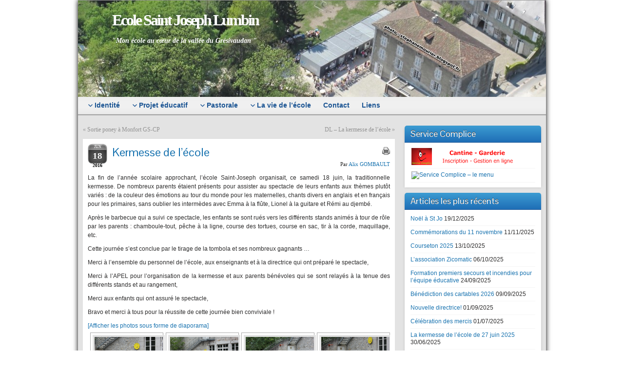

--- FILE ---
content_type: text/html; charset=UTF-8
request_url: https://ecole.saintjoseph-lumbin.fr/2016/06/kermesse-de-lecole-18-06-2016/
body_size: 15151
content:
<!DOCTYPE html PUBLIC "-//W3C//DTD XHTML 1.0 Strict//EN" "http://www.w3.org/TR/xhtml1/DTD/xhtml1-strict.dtd">
<html xmlns="http://www.w3.org/1999/xhtml" lang="fr-FR">
<head profile="http://gmpg.org/xfn/11">
    <meta http-equiv="Content-Type" content="text/html; charset=UTF-8" />
    <meta http-equiv="X-UA-Compatible" content="IE=Edge" />
    <title>Kermesse de l&#8217;école &#187; Ecole Saint  Joseph Lumbin</title>
    <link rel="pingback" href="https://ecole.saintjoseph-lumbin.fr/xmlrpc.php" /> 
    <meta name='robots' content='max-image-preview:large' />
<link rel="alternate" type="application/rss+xml" title="Ecole Saint  Joseph Lumbin &raquo; Flux" href="https://ecole.saintjoseph-lumbin.fr/feed/" />
<link rel="alternate" type="application/rss+xml" title="Ecole Saint  Joseph Lumbin &raquo; Flux des commentaires" href="https://ecole.saintjoseph-lumbin.fr/comments/feed/" />
<link rel="alternate" type="application/rss+xml" title="Ecole Saint  Joseph Lumbin &raquo; Kermesse de l&rsquo;école Flux des commentaires" href="https://ecole.saintjoseph-lumbin.fr/2016/06/kermesse-de-lecole-18-06-2016/feed/" />
	<script type="text/javascript">
	WebFontConfig = {
		google: { families: ['Pontano+Sans::latin'] }
	};
	(function() {
		var wf = document.createElement('script');
		wf.src = ('https:' == document.location.protocol ? 'https' : 'http') + '://ajax.googleapis.com/ajax/libs/webfont/1/webfont.js';
		wf.type = 'text/javascript';
		wf.async = 'true';
		var s = document.getElementsByTagName('script')[0];
		s.parentNode.insertBefore(wf, s);
	})(); 
    </script>
    <script type="text/javascript">
window._wpemojiSettings = {"baseUrl":"https:\/\/s.w.org\/images\/core\/emoji\/14.0.0\/72x72\/","ext":".png","svgUrl":"https:\/\/s.w.org\/images\/core\/emoji\/14.0.0\/svg\/","svgExt":".svg","source":{"concatemoji":"https:\/\/ecole.saintjoseph-lumbin.fr\/wp-includes\/js\/wp-emoji-release.min.js?ver=6.2.8"}};
/*! This file is auto-generated */
!function(e,a,t){var n,r,o,i=a.createElement("canvas"),p=i.getContext&&i.getContext("2d");function s(e,t){p.clearRect(0,0,i.width,i.height),p.fillText(e,0,0);e=i.toDataURL();return p.clearRect(0,0,i.width,i.height),p.fillText(t,0,0),e===i.toDataURL()}function c(e){var t=a.createElement("script");t.src=e,t.defer=t.type="text/javascript",a.getElementsByTagName("head")[0].appendChild(t)}for(o=Array("flag","emoji"),t.supports={everything:!0,everythingExceptFlag:!0},r=0;r<o.length;r++)t.supports[o[r]]=function(e){if(p&&p.fillText)switch(p.textBaseline="top",p.font="600 32px Arial",e){case"flag":return s("\ud83c\udff3\ufe0f\u200d\u26a7\ufe0f","\ud83c\udff3\ufe0f\u200b\u26a7\ufe0f")?!1:!s("\ud83c\uddfa\ud83c\uddf3","\ud83c\uddfa\u200b\ud83c\uddf3")&&!s("\ud83c\udff4\udb40\udc67\udb40\udc62\udb40\udc65\udb40\udc6e\udb40\udc67\udb40\udc7f","\ud83c\udff4\u200b\udb40\udc67\u200b\udb40\udc62\u200b\udb40\udc65\u200b\udb40\udc6e\u200b\udb40\udc67\u200b\udb40\udc7f");case"emoji":return!s("\ud83e\udef1\ud83c\udffb\u200d\ud83e\udef2\ud83c\udfff","\ud83e\udef1\ud83c\udffb\u200b\ud83e\udef2\ud83c\udfff")}return!1}(o[r]),t.supports.everything=t.supports.everything&&t.supports[o[r]],"flag"!==o[r]&&(t.supports.everythingExceptFlag=t.supports.everythingExceptFlag&&t.supports[o[r]]);t.supports.everythingExceptFlag=t.supports.everythingExceptFlag&&!t.supports.flag,t.DOMReady=!1,t.readyCallback=function(){t.DOMReady=!0},t.supports.everything||(n=function(){t.readyCallback()},a.addEventListener?(a.addEventListener("DOMContentLoaded",n,!1),e.addEventListener("load",n,!1)):(e.attachEvent("onload",n),a.attachEvent("onreadystatechange",function(){"complete"===a.readyState&&t.readyCallback()})),(e=t.source||{}).concatemoji?c(e.concatemoji):e.wpemoji&&e.twemoji&&(c(e.twemoji),c(e.wpemoji)))}(window,document,window._wpemojiSettings);
</script>
<style type="text/css">
img.wp-smiley,
img.emoji {
	display: inline !important;
	border: none !important;
	box-shadow: none !important;
	height: 1em !important;
	width: 1em !important;
	margin: 0 0.07em !important;
	vertical-align: -0.1em !important;
	background: none !important;
	padding: 0 !important;
}
</style>
	<link rel='stylesheet' id='tp-sidebar-login-css' href='https://ecole.saintjoseph-lumbin.fr/wp-content/plugins/tt-sidebar-login-widget/assets/css/tt-sidebar-login.css?ver=6.2.8' type='text/css' media='all' />
<link rel='stylesheet' id='wp-block-library-css' href='https://ecole.saintjoseph-lumbin.fr/wp-includes/css/dist/block-library/style.min.css?ver=6.2.8' type='text/css' media='all' />
<link rel='stylesheet' id='classic-theme-styles-css' href='https://ecole.saintjoseph-lumbin.fr/wp-includes/css/classic-themes.min.css?ver=6.2.8' type='text/css' media='all' />
<style id='global-styles-inline-css' type='text/css'>
body{--wp--preset--color--black: #000000;--wp--preset--color--cyan-bluish-gray: #abb8c3;--wp--preset--color--white: #ffffff;--wp--preset--color--pale-pink: #f78da7;--wp--preset--color--vivid-red: #cf2e2e;--wp--preset--color--luminous-vivid-orange: #ff6900;--wp--preset--color--luminous-vivid-amber: #fcb900;--wp--preset--color--light-green-cyan: #7bdcb5;--wp--preset--color--vivid-green-cyan: #00d084;--wp--preset--color--pale-cyan-blue: #8ed1fc;--wp--preset--color--vivid-cyan-blue: #0693e3;--wp--preset--color--vivid-purple: #9b51e0;--wp--preset--gradient--vivid-cyan-blue-to-vivid-purple: linear-gradient(135deg,rgba(6,147,227,1) 0%,rgb(155,81,224) 100%);--wp--preset--gradient--light-green-cyan-to-vivid-green-cyan: linear-gradient(135deg,rgb(122,220,180) 0%,rgb(0,208,130) 100%);--wp--preset--gradient--luminous-vivid-amber-to-luminous-vivid-orange: linear-gradient(135deg,rgba(252,185,0,1) 0%,rgba(255,105,0,1) 100%);--wp--preset--gradient--luminous-vivid-orange-to-vivid-red: linear-gradient(135deg,rgba(255,105,0,1) 0%,rgb(207,46,46) 100%);--wp--preset--gradient--very-light-gray-to-cyan-bluish-gray: linear-gradient(135deg,rgb(238,238,238) 0%,rgb(169,184,195) 100%);--wp--preset--gradient--cool-to-warm-spectrum: linear-gradient(135deg,rgb(74,234,220) 0%,rgb(151,120,209) 20%,rgb(207,42,186) 40%,rgb(238,44,130) 60%,rgb(251,105,98) 80%,rgb(254,248,76) 100%);--wp--preset--gradient--blush-light-purple: linear-gradient(135deg,rgb(255,206,236) 0%,rgb(152,150,240) 100%);--wp--preset--gradient--blush-bordeaux: linear-gradient(135deg,rgb(254,205,165) 0%,rgb(254,45,45) 50%,rgb(107,0,62) 100%);--wp--preset--gradient--luminous-dusk: linear-gradient(135deg,rgb(255,203,112) 0%,rgb(199,81,192) 50%,rgb(65,88,208) 100%);--wp--preset--gradient--pale-ocean: linear-gradient(135deg,rgb(255,245,203) 0%,rgb(182,227,212) 50%,rgb(51,167,181) 100%);--wp--preset--gradient--electric-grass: linear-gradient(135deg,rgb(202,248,128) 0%,rgb(113,206,126) 100%);--wp--preset--gradient--midnight: linear-gradient(135deg,rgb(2,3,129) 0%,rgb(40,116,252) 100%);--wp--preset--duotone--dark-grayscale: url('#wp-duotone-dark-grayscale');--wp--preset--duotone--grayscale: url('#wp-duotone-grayscale');--wp--preset--duotone--purple-yellow: url('#wp-duotone-purple-yellow');--wp--preset--duotone--blue-red: url('#wp-duotone-blue-red');--wp--preset--duotone--midnight: url('#wp-duotone-midnight');--wp--preset--duotone--magenta-yellow: url('#wp-duotone-magenta-yellow');--wp--preset--duotone--purple-green: url('#wp-duotone-purple-green');--wp--preset--duotone--blue-orange: url('#wp-duotone-blue-orange');--wp--preset--font-size--small: 13px;--wp--preset--font-size--medium: 20px;--wp--preset--font-size--large: 36px;--wp--preset--font-size--x-large: 42px;--wp--preset--spacing--20: 0.44rem;--wp--preset--spacing--30: 0.67rem;--wp--preset--spacing--40: 1rem;--wp--preset--spacing--50: 1.5rem;--wp--preset--spacing--60: 2.25rem;--wp--preset--spacing--70: 3.38rem;--wp--preset--spacing--80: 5.06rem;--wp--preset--shadow--natural: 6px 6px 9px rgba(0, 0, 0, 0.2);--wp--preset--shadow--deep: 12px 12px 50px rgba(0, 0, 0, 0.4);--wp--preset--shadow--sharp: 6px 6px 0px rgba(0, 0, 0, 0.2);--wp--preset--shadow--outlined: 6px 6px 0px -3px rgba(255, 255, 255, 1), 6px 6px rgba(0, 0, 0, 1);--wp--preset--shadow--crisp: 6px 6px 0px rgba(0, 0, 0, 1);}:where(.is-layout-flex){gap: 0.5em;}body .is-layout-flow > .alignleft{float: left;margin-inline-start: 0;margin-inline-end: 2em;}body .is-layout-flow > .alignright{float: right;margin-inline-start: 2em;margin-inline-end: 0;}body .is-layout-flow > .aligncenter{margin-left: auto !important;margin-right: auto !important;}body .is-layout-constrained > .alignleft{float: left;margin-inline-start: 0;margin-inline-end: 2em;}body .is-layout-constrained > .alignright{float: right;margin-inline-start: 2em;margin-inline-end: 0;}body .is-layout-constrained > .aligncenter{margin-left: auto !important;margin-right: auto !important;}body .is-layout-constrained > :where(:not(.alignleft):not(.alignright):not(.alignfull)){max-width: var(--wp--style--global--content-size);margin-left: auto !important;margin-right: auto !important;}body .is-layout-constrained > .alignwide{max-width: var(--wp--style--global--wide-size);}body .is-layout-flex{display: flex;}body .is-layout-flex{flex-wrap: wrap;align-items: center;}body .is-layout-flex > *{margin: 0;}:where(.wp-block-columns.is-layout-flex){gap: 2em;}.has-black-color{color: var(--wp--preset--color--black) !important;}.has-cyan-bluish-gray-color{color: var(--wp--preset--color--cyan-bluish-gray) !important;}.has-white-color{color: var(--wp--preset--color--white) !important;}.has-pale-pink-color{color: var(--wp--preset--color--pale-pink) !important;}.has-vivid-red-color{color: var(--wp--preset--color--vivid-red) !important;}.has-luminous-vivid-orange-color{color: var(--wp--preset--color--luminous-vivid-orange) !important;}.has-luminous-vivid-amber-color{color: var(--wp--preset--color--luminous-vivid-amber) !important;}.has-light-green-cyan-color{color: var(--wp--preset--color--light-green-cyan) !important;}.has-vivid-green-cyan-color{color: var(--wp--preset--color--vivid-green-cyan) !important;}.has-pale-cyan-blue-color{color: var(--wp--preset--color--pale-cyan-blue) !important;}.has-vivid-cyan-blue-color{color: var(--wp--preset--color--vivid-cyan-blue) !important;}.has-vivid-purple-color{color: var(--wp--preset--color--vivid-purple) !important;}.has-black-background-color{background-color: var(--wp--preset--color--black) !important;}.has-cyan-bluish-gray-background-color{background-color: var(--wp--preset--color--cyan-bluish-gray) !important;}.has-white-background-color{background-color: var(--wp--preset--color--white) !important;}.has-pale-pink-background-color{background-color: var(--wp--preset--color--pale-pink) !important;}.has-vivid-red-background-color{background-color: var(--wp--preset--color--vivid-red) !important;}.has-luminous-vivid-orange-background-color{background-color: var(--wp--preset--color--luminous-vivid-orange) !important;}.has-luminous-vivid-amber-background-color{background-color: var(--wp--preset--color--luminous-vivid-amber) !important;}.has-light-green-cyan-background-color{background-color: var(--wp--preset--color--light-green-cyan) !important;}.has-vivid-green-cyan-background-color{background-color: var(--wp--preset--color--vivid-green-cyan) !important;}.has-pale-cyan-blue-background-color{background-color: var(--wp--preset--color--pale-cyan-blue) !important;}.has-vivid-cyan-blue-background-color{background-color: var(--wp--preset--color--vivid-cyan-blue) !important;}.has-vivid-purple-background-color{background-color: var(--wp--preset--color--vivid-purple) !important;}.has-black-border-color{border-color: var(--wp--preset--color--black) !important;}.has-cyan-bluish-gray-border-color{border-color: var(--wp--preset--color--cyan-bluish-gray) !important;}.has-white-border-color{border-color: var(--wp--preset--color--white) !important;}.has-pale-pink-border-color{border-color: var(--wp--preset--color--pale-pink) !important;}.has-vivid-red-border-color{border-color: var(--wp--preset--color--vivid-red) !important;}.has-luminous-vivid-orange-border-color{border-color: var(--wp--preset--color--luminous-vivid-orange) !important;}.has-luminous-vivid-amber-border-color{border-color: var(--wp--preset--color--luminous-vivid-amber) !important;}.has-light-green-cyan-border-color{border-color: var(--wp--preset--color--light-green-cyan) !important;}.has-vivid-green-cyan-border-color{border-color: var(--wp--preset--color--vivid-green-cyan) !important;}.has-pale-cyan-blue-border-color{border-color: var(--wp--preset--color--pale-cyan-blue) !important;}.has-vivid-cyan-blue-border-color{border-color: var(--wp--preset--color--vivid-cyan-blue) !important;}.has-vivid-purple-border-color{border-color: var(--wp--preset--color--vivid-purple) !important;}.has-vivid-cyan-blue-to-vivid-purple-gradient-background{background: var(--wp--preset--gradient--vivid-cyan-blue-to-vivid-purple) !important;}.has-light-green-cyan-to-vivid-green-cyan-gradient-background{background: var(--wp--preset--gradient--light-green-cyan-to-vivid-green-cyan) !important;}.has-luminous-vivid-amber-to-luminous-vivid-orange-gradient-background{background: var(--wp--preset--gradient--luminous-vivid-amber-to-luminous-vivid-orange) !important;}.has-luminous-vivid-orange-to-vivid-red-gradient-background{background: var(--wp--preset--gradient--luminous-vivid-orange-to-vivid-red) !important;}.has-very-light-gray-to-cyan-bluish-gray-gradient-background{background: var(--wp--preset--gradient--very-light-gray-to-cyan-bluish-gray) !important;}.has-cool-to-warm-spectrum-gradient-background{background: var(--wp--preset--gradient--cool-to-warm-spectrum) !important;}.has-blush-light-purple-gradient-background{background: var(--wp--preset--gradient--blush-light-purple) !important;}.has-blush-bordeaux-gradient-background{background: var(--wp--preset--gradient--blush-bordeaux) !important;}.has-luminous-dusk-gradient-background{background: var(--wp--preset--gradient--luminous-dusk) !important;}.has-pale-ocean-gradient-background{background: var(--wp--preset--gradient--pale-ocean) !important;}.has-electric-grass-gradient-background{background: var(--wp--preset--gradient--electric-grass) !important;}.has-midnight-gradient-background{background: var(--wp--preset--gradient--midnight) !important;}.has-small-font-size{font-size: var(--wp--preset--font-size--small) !important;}.has-medium-font-size{font-size: var(--wp--preset--font-size--medium) !important;}.has-large-font-size{font-size: var(--wp--preset--font-size--large) !important;}.has-x-large-font-size{font-size: var(--wp--preset--font-size--x-large) !important;}
.wp-block-navigation a:where(:not(.wp-element-button)){color: inherit;}
:where(.wp-block-columns.is-layout-flex){gap: 2em;}
.wp-block-pullquote{font-size: 1.5em;line-height: 1.6;}
</style>
<link rel='stylesheet' id='contact-form-7-css' href='https://ecole.saintjoseph-lumbin.fr/wp-content/plugins/contact-form-7/includes/css/styles.css?ver=4.5' type='text/css' media='all' />
<link rel='stylesheet' id='graphene-stylesheet-css' href='https://ecole.saintjoseph-lumbin.fr/wp-content/themes/graphene/style.css?ver=6.2.8' type='text/css' media='screen' />
<link rel='stylesheet' id='graphene-light-header-css' href='https://ecole.saintjoseph-lumbin.fr/wp-content/themes/graphene/style-light.css?ver=6.2.8' type='text/css' media='screen' />
<link rel='stylesheet' id='graphene-print-css' href='https://ecole.saintjoseph-lumbin.fr/wp-content/themes/graphene/style-print.css?ver=6.2.8' type='text/css' media='print' />
<script type='text/javascript' src='https://ecole.saintjoseph-lumbin.fr/wp-includes/js/jquery/jquery.js?ver=3.6.4' id='jquery-core-js'></script>
<script type='text/javascript' src='https://ecole.saintjoseph-lumbin.fr/wp-includes/js/jquery/jquery-migrate.min.js?ver=3.4.0' id='jquery-migrate-js'></script>
<script type='text/javascript' src='https://ecole.saintjoseph-lumbin.fr/wp-content/themes/graphene/js/jquery.tools.min.js?ver=6.2.8' id='graphene-jquery-tools-js'></script>
<script type='text/javascript' id='graphene-js-js-extra'>
/* <![CDATA[ */
var grapheneJS = {"templateUrl":"https:\/\/ecole.saintjoseph-lumbin.fr\/wp-content\/themes\/graphene","isSingular":"1","shouldShowComments":"","commentsOrder":"newest","sliderDisable":"","sliderAnimation":"fade","sliderTransSpeed":"400","sliderInterval":"7000","sliderDisplay":"thumbnail-excerpt","infScroll":"","infScrollClick":"","infScrollComments":"","totalPosts":"1","postsPerPage":"25","isPageNavi":"","infScrollMsgText":"R\u00e9cup\u00e9rer window.grapheneInfScrollItemsPerPage \u00e9l\u00e9ments de plus sur window.grapheneInfScrollItemsLeft restants...","infScrollMsgTextPlural":"Fetching window.grapheneInfScrollItemsPerPage more items from window.grapheneInfScrollItemsLeft left ...","infScrollFinishedText":"Aucun autre \u00e9l\u00e9ment \u00e0 voir","commentsPerPage":"50","totalComments":"0","infScrollCommentsMsg":"R\u00e9cup\u00e9rer window.grapheneInfScrollCommentsPerPage commentaires de haut niveau de pus sur window.grapheneInfScrollCommentsLeft restants... ","infScrollCommentsMsgPlural":"Fetching window.grapheneInfScrollCommentsPerPage more top level comments from window.grapheneInfScrollCommentsLeft left ...","infScrollCommentsFinishedMsg":"Aucun autre commentaire \u00e0 voir"};
/* ]]> */
</script>
<script type='text/javascript' src='https://ecole.saintjoseph-lumbin.fr/wp-content/themes/graphene/js/graphene.js?ver=6.2.8' id='graphene-js-js'></script>
<link rel="https://api.w.org/" href="https://ecole.saintjoseph-lumbin.fr/wp-json/" /><link rel="alternate" type="application/json" href="https://ecole.saintjoseph-lumbin.fr/wp-json/wp/v2/posts/6951" /><link rel="EditURI" type="application/rsd+xml" title="RSD" href="https://ecole.saintjoseph-lumbin.fr/xmlrpc.php?rsd" />
<link rel="wlwmanifest" type="application/wlwmanifest+xml" href="https://ecole.saintjoseph-lumbin.fr/wp-includes/wlwmanifest.xml" />
<meta name="generator" content="WordPress 6.2.8" />
<link rel="canonical" href="https://ecole.saintjoseph-lumbin.fr/2016/06/kermesse-de-lecole-18-06-2016/" />
<link rel='shortlink' href='https://ecole.saintjoseph-lumbin.fr/?p=6951' />
<link rel="alternate" type="application/json+oembed" href="https://ecole.saintjoseph-lumbin.fr/wp-json/oembed/1.0/embed?url=https%3A%2F%2Fecole.saintjoseph-lumbin.fr%2F2016%2F06%2Fkermesse-de-lecole-18-06-2016%2F" />
<link rel="alternate" type="text/xml+oembed" href="https://ecole.saintjoseph-lumbin.fr/wp-json/oembed/1.0/embed?url=https%3A%2F%2Fecole.saintjoseph-lumbin.fr%2F2016%2F06%2Fkermesse-de-lecole-18-06-2016%2F&#038;format=xml" />
<script type="text/javascript" src="http://ecole.saintjoseph-lumbin.fr/wp-content/plugins/audio-player/assets/audio-player.js?ver=2.0.4.1"></script>
<script type="text/javascript">AudioPlayer.setup("http://ecole.saintjoseph-lumbin.fr/wp-content/plugins/audio-player/assets/player.swf?ver=2.0.4.1", {width:"290",animation:"no",encode:"yes",initialvolume:"60",remaining:"no",noinfo:"no",buffer:"5",checkpolicy:"yes",rtl:"no",bg:"E5E5E5",text:"333333",leftbg:"CCCCCC",lefticon:"333333",volslider:"666666",voltrack:"FFFFFF",rightbg:"B4B4B4",rightbghover:"999999",righticon:"333333",righticonhover:"FFFFFF",track:"FFFFFF",loader:"009900",border:"CCCCCC",tracker:"DDDDDD",skip:"666666",pagebg:"FFFFFF",transparentpagebg:"yes"});</script>
<link type="text/css" rel="stylesheet" href="http://ecole.saintjoseph-lumbin.fr/wp-content/plugins/document-links-widget/css/rd-documentlinks-styles.css"/>
<!-- <meta name="NextGEN" version="2.2.33" /> -->
<style type="text/css">
#header-menu > li > a{color: #195392}#header-menu > li:hover,#header-menu > li.current-menu-item,#header-menu > li.current-menu-ancestor{ background: #3c9cd2; background: -moz-linear-gradient(#1f6eb6, #3c9cd2); background: -webkit-linear-gradient(#1f6eb6, #3c9cd2); background: -o-linear-gradient(#1f6eb6, #3c9cd2); -ms-filter: "progid:DXImageTransform.Microsoft.gradient(startColorStr='#1f6eb6', EndColorStr='#3c9cd2')"; background: linear-gradient(#1f6eb6, #3c9cd2); }#header-menu > li:hover > a, #header-menu > li.current-menu-item > a, #header-menu > li.current-menu-ancestor > a {color: #195392}#header-menu > li:hover > a > span, #header-menu > li.current-menu-item > a > span, #header-menu > li.current-menu-ancestor > a > span{color: #fff}#header-menu ul li a,.primary-menu-preview.dropdown ul > li > a{color: #195392}#header-menu ul li:hover,#header-menu ul li.current-menu-item,#header-menu ul li.current-menu-ancestor,.primary-menu-preview.dropdown ul li.current-menu-item,.primary-menu-preview.dropdown ul li.current-menu-ancestor{ background: #3c9cd2; background: -moz-linear-gradient(#1f6eb6, #3c9cd2); background: -webkit-linear-gradient(#1f6eb6, #3c9cd2); background: -o-linear-gradient(#1f6eb6, #3c9cd2); -ms-filter: "progid:DXImageTransform.Microsoft.gradient(startColorStr='#1f6eb6', EndColorStr='#3c9cd2')"; background: linear-gradient(#1f6eb6, #3c9cd2); }#nav #header-menu ul,.primary-menu-preview .sub-menu{box-shadow: 0 1px 2px #1f6eb6}#footer,.graphene-footer{background-color:#1e71c8;color:#d6d7eb}#copyright h3,.graphene-copyright .heading{color:#c1d3f1}body{background-image:none}.header_title, .header_title a, .header_title a:visited, .header_title a:hover, .header_desc {color:#ffffff}#nav li ul{width:200px} #nav li ul ul{margin-left:200px}#header-menu ul li a, #secondary-menu ul li a{width:180px}#header .header_title{ font-family:georgia;font-size:32px;font-weight:bold;font-style:normal; }#header .header_desc{ font-family:georgia;font-size:14px;font-weight:bold;font-style:italic; }
</style>
	<!--[if lte IE 7]>
      <style type="text/css" media="screen">
      	#footer, div.sidebar-wrap, .block-button, .featured_slider, #slider_root, #nav li ul, .pie{behavior: url(https://ecole.saintjoseph-lumbin.fr/wp-content/themes/graphene/js/PIE.php);}
        .featured_slider{margin-top:0 !important;}
        #header-menu-wrap {z-index:5}
      </style>
    <![endif]-->
    <style type="text/css" id="custom-background-css">
body.custom-background { background-color: #ffffff; }
</style>
	    <!-- BEGIN Google Analytics script -->
    	<script type="text/javascript">

  var _gaq = _gaq || [];
  _gaq.push(['_setAccount', 'UA-38420044-1']);
  _gaq.push(['_setDomainName', 'saintjoseph-lumbin.fr']);
  _gaq.push(['_trackPageview']);

  (function() {
    var ga = document.createElement('script'); ga.type = 'text/javascript'; ga.async = true;
    ga.src = ('https:' == document.location.protocol ? 'https://ssl' : 'http://www') + '.google-analytics.com/ga.js';
    var s = document.getElementsByTagName('script')[0]; s.parentNode.insertBefore(ga, s);
  })();

</script>    <!-- END Google Analytics script -->
    <link rel='stylesheet' id='ngg_trigger_buttons-css' href='https://ecole.saintjoseph-lumbin.fr/wp-content/plugins/nextgen-gallery/products/photocrati_nextgen/modules/nextgen_gallery_display/static/trigger_buttons.min.css?ver=2.2.33' type='text/css' media='all' />
<link rel='stylesheet' id='fancybox-0-css' href='https://ecole.saintjoseph-lumbin.fr/wp-content/plugins/nextgen-gallery/products/photocrati_nextgen/modules/lightbox/static/fancybox/jquery.fancybox-1.3.4.min.css?ver=2.2.33' type='text/css' media='all' />
<link rel='stylesheet' id='fontawesome-css' href='https://ecole.saintjoseph-lumbin.fr/wp-content/plugins/nextgen-gallery/products/photocrati_nextgen/modules/nextgen_gallery_display/static/fontawesome/font-awesome.min.css?ver=4.6.1' type='text/css' media='all' />
<link rel='stylesheet' id='nextgen_basic_thumbnails_style-css' href='https://ecole.saintjoseph-lumbin.fr/wp-content/plugins/nextgen-gallery/products/photocrati_nextgen/modules/nextgen_basic_gallery/static/thumbnails/nextgen_basic_thumbnails.min.css?ver=2.2.33' type='text/css' media='all' />
<link rel='stylesheet' id='nextgen_pagination_style-css' href='https://ecole.saintjoseph-lumbin.fr/wp-content/plugins/nextgen-gallery/products/photocrati_nextgen/modules/nextgen_pagination/static/style.min.css?ver=2.2.33' type='text/css' media='all' />
<link rel='stylesheet' id='nggallery-css' href='https://ecole.saintjoseph-lumbin.fr/wp-content/ngg_styles/nggallery.css?ver=2.2.33' type='text/css' media='all' />
</head>
<body class="post-template-default single single-post postid-6951 single-format-standard custom-background two_col_left two-columns">



<div id="container" class="container_16">
    
    
        <div id="header">
    	
        <img src="https://ecole.saintjoseph-lumbin.fr/wp-content/uploads/2012/12/cropped-En-tête-siteweb1.jpg" alt="" width="960" height="198" class="header-img" />        	       
        		
        			<h2 class="header_title push_1 grid_15">				<a href="https://ecole.saintjoseph-lumbin.fr" title="Retour à l&#039;accueil">					Ecole Saint  Joseph Lumbin				</a>			</h2>			
            <h3 class="header_desc push_1 grid_15">				&quot;Mon école au cœur de la vallée du Grésivaudan &quot;			</h3>                
		    </div>
    <div id="nav">
                <div id="header-menu-wrap" class="clearfix">
			<ul id="header-menu" class="menu clearfix"><li id="menu-item-436" class="menu-item menu-item-type-custom menu-item-object-custom menu-item-has-children menu-item-ancestor"><a href="#"><strong>Identité</strong></a>
<ul class="sub-menu">
	<li id="menu-item-477" class="menu-item menu-item-type-post_type menu-item-object-page"><a href="https://ecole.saintjoseph-lumbin.fr/notre-identite/">Notre identité</a></li>
	<li id="menu-item-437" class="menu-item menu-item-type-custom menu-item-object-custom menu-item-has-children menu-item-ancestor"><a href="#">Les équipes</a>
	<ul class="sub-menu">
		<li id="menu-item-85" class="menu-item menu-item-type-post_type menu-item-object-page"><a href="https://ecole.saintjoseph-lumbin.fr/lequipe-educative/">L&rsquo;équipe éducative</a></li>
		<li id="menu-item-86" class="menu-item menu-item-type-post_type menu-item-object-page"><a href="https://ecole.saintjoseph-lumbin.fr/lo-g-e-c/">L&rsquo;O.G.E.C.</a></li>
		<li id="menu-item-84" class="menu-item menu-item-type-post_type menu-item-object-page"><a href="https://ecole.saintjoseph-lumbin.fr/la-p-e-l/">L&rsquo;A.P.E.L.</a></li>
	</ul>
</li>
</ul>
</li>
<li id="menu-item-12130" class="menu-item menu-item-type-custom menu-item-object-custom menu-item-has-children menu-item-ancestor"><a href="#"><strong>Projet éducatif</strong></a>
<ul class="sub-menu">
	<li id="menu-item-81" class="menu-item menu-item-type-post_type menu-item-object-page"><a href="https://ecole.saintjoseph-lumbin.fr/notre-projet-educatif/">Notre projet éducatif</a></li>
</ul>
</li>
<li id="menu-item-12132" class="menu-item menu-item-type-custom menu-item-object-custom menu-item-has-children menu-item-ancestor"><a href="#"><strong>Pastorale</strong></a>
<ul class="sub-menu">
	<li id="menu-item-82" class="menu-item menu-item-type-post_type menu-item-object-page"><a href="https://ecole.saintjoseph-lumbin.fr/notre-projet-pastoral/">Notre projet pastoral</a></li>
	<li id="menu-item-12182" class="menu-item menu-item-type-taxonomy menu-item-object-category"><a href="https://ecole.saintjoseph-lumbin.fr/category/pastorale/pp-benediction-des-cartables/">Bénédiction des cartables</a></li>
	<li id="menu-item-12184" class="menu-item menu-item-type-taxonomy menu-item-object-category"><a href="https://ecole.saintjoseph-lumbin.fr/category/pastorale/pp-cate/">Catéchèse</a></li>
	<li id="menu-item-12185" class="menu-item menu-item-type-taxonomy menu-item-object-category"><a href="https://ecole.saintjoseph-lumbin.fr/category/pastorale/pp-celebration-de-noel/">Célébration de Noël</a></li>
	<li id="menu-item-12194" class="menu-item menu-item-type-taxonomy menu-item-object-category"><a href="https://ecole.saintjoseph-lumbin.fr/category/pastorale/pp-careme/">Carême</a></li>
	<li id="menu-item-12183" class="menu-item menu-item-type-taxonomy menu-item-object-category"><a href="https://ecole.saintjoseph-lumbin.fr/category/pastorale/pp-bol-de-riz/">Bol de riz</a></li>
	<li id="menu-item-12186" class="menu-item menu-item-type-taxonomy menu-item-object-category"><a href="https://ecole.saintjoseph-lumbin.fr/category/pastorale/pp-celebration-de-paques/">Célébration de Pâques</a></li>
	<li id="menu-item-12187" class="menu-item menu-item-type-taxonomy menu-item-object-category"><a href="https://ecole.saintjoseph-lumbin.fr/category/pastorale/pp-celebration-des-mercis/">Célébration des mercis</a></li>
	<li id="menu-item-12189" class="menu-item menu-item-type-taxonomy menu-item-object-category"><a href="https://ecole.saintjoseph-lumbin.fr/category/pastorale/pp-fratheo/">Frathéo</a></li>
	<li id="menu-item-12181" class="menu-item menu-item-type-taxonomy menu-item-object-category"><a href="https://ecole.saintjoseph-lumbin.fr/category/pastorale/pp-baptemes/">Baptêmes</a></li>
	<li id="menu-item-12190" class="menu-item menu-item-type-taxonomy menu-item-object-category"><a href="https://ecole.saintjoseph-lumbin.fr/category/pastorale/pp-premieres-communions/">Premières communions</a></li>
	<li id="menu-item-12188" class="menu-item menu-item-type-taxonomy menu-item-object-category"><a href="https://ecole.saintjoseph-lumbin.fr/category/pastorale/pp-culture-religieuse/">Culture religieuse</a></li>
</ul>
</li>
<li id="menu-item-12138" class="menu-item menu-item-type-custom menu-item-object-custom menu-item-has-children menu-item-ancestor"><a href="#"><strong>La vie de l&rsquo;école</strong></a>
<ul class="sub-menu">
	<li id="menu-item-430" class="menu-item menu-item-type-custom menu-item-object-custom menu-item-has-children menu-item-ancestor"><a href="#">Infos pratiques</a>
	<ul class="sub-menu">
		<li id="menu-item-90" class="menu-item menu-item-type-post_type menu-item-object-page"><a href="https://ecole.saintjoseph-lumbin.fr/horaires-et-garderie/">Horaires et Garderie</a></li>
		<li id="menu-item-91" class="menu-item menu-item-type-post_type menu-item-object-page"><a href="https://ecole.saintjoseph-lumbin.fr/restauration/">Restauration</a></li>
		<li id="menu-item-88" class="menu-item menu-item-type-post_type menu-item-object-page"><a href="https://ecole.saintjoseph-lumbin.fr/acces/">Accès</a></li>
		<li id="menu-item-89" class="menu-item menu-item-type-post_type menu-item-object-page"><a href="https://ecole.saintjoseph-lumbin.fr/calendrier-scolaire/">Calendrier scolaire à l’école Saint-Joseph</a></li>
	</ul>
</li>
	<li id="menu-item-431" class="menu-item menu-item-type-custom menu-item-object-custom menu-item-has-children menu-item-ancestor"><a href="#">Tous les articles, par année</a>
	<ul class="sub-menu">
		<li id="menu-item-13942" class="menu-item menu-item-type-taxonomy menu-item-object-category"><a href="https://ecole.saintjoseph-lumbin.fr/category/toute-lecole-2025-2026/">Toute l&rsquo;école 2025-2026</a></li>
		<li id="menu-item-13840" class="menu-item menu-item-type-taxonomy menu-item-object-category"><a href="https://ecole.saintjoseph-lumbin.fr/category/toute-lecole-2024-2025/">Toute l’école 2024-2025</a></li>
		<li id="menu-item-13643" class="menu-item menu-item-type-taxonomy menu-item-object-category"><a href="https://ecole.saintjoseph-lumbin.fr/category/toute-lannee-2023-2024/">Toute l&rsquo;année 2023-2024</a></li>
		<li id="menu-item-13642" class="menu-item menu-item-type-taxonomy menu-item-object-category"><a href="https://ecole.saintjoseph-lumbin.fr/category/toute-lecole-2022-2023/">Toute l&rsquo;école 2022-2023</a></li>
		<li id="menu-item-13644" class="menu-item menu-item-type-taxonomy menu-item-object-category"><a href="https://ecole.saintjoseph-lumbin.fr/category/toute-lecole-annee-2021-2022/">Toute l&rsquo;école année 2021-2022</a></li>
		<li id="menu-item-12902" class="menu-item menu-item-type-taxonomy menu-item-object-category"><a href="https://ecole.saintjoseph-lumbin.fr/category/toute-lecole-2020-2021/">Toute l&rsquo;école 2020 &#8211; 2021</a></li>
		<li id="menu-item-13649" class="menu-item menu-item-type-taxonomy menu-item-object-category"><a href="https://ecole.saintjoseph-lumbin.fr/category/toute-lecole-2019-2020-2/">Toute l&rsquo;école 2019 &#8211; 2020</a></li>
		<li id="menu-item-12136" class="menu-item menu-item-type-custom menu-item-object-custom menu-item-has-children menu-item-ancestor"><a href="#">2017-2018</a>
		<ul class="sub-menu">
			<li id="menu-item-10716" class="menu-item menu-item-type-taxonomy menu-item-object-category"><a href="https://ecole.saintjoseph-lumbin.fr/category/presse-2017-2018/">Presse 2017-2018</a></li>
			<li id="menu-item-10717" class="menu-item menu-item-type-taxonomy menu-item-object-category"><a href="https://ecole.saintjoseph-lumbin.fr/category/toute-lecole-2017-2018/">Toute l&rsquo;école 2017-2018</a></li>
			<li id="menu-item-10718" class="menu-item menu-item-type-taxonomy menu-item-object-category"><a href="https://ecole.saintjoseph-lumbin.fr/category/tpspsms-2017-2018/">TPS/PS/MS 2017-2018</a></li>
			<li id="menu-item-10715" class="menu-item menu-item-type-taxonomy menu-item-object-category"><a href="https://ecole.saintjoseph-lumbin.fr/category/gscp-2017-2018/">GS/CP 2017-2018</a></li>
			<li id="menu-item-10714" class="menu-item menu-item-type-taxonomy menu-item-object-category"><a href="https://ecole.saintjoseph-lumbin.fr/category/cm1cm2-2017-2018/">CM1/CM2 2017-2018</a></li>
			<li id="menu-item-10713" class="menu-item menu-item-type-taxonomy menu-item-object-category"><a href="https://ecole.saintjoseph-lumbin.fr/category/ce1ce2-2017-2018/">CE1/CE2 2017-2018</a></li>
			<li id="menu-item-10712" class="menu-item menu-item-type-taxonomy menu-item-object-category"><a href="https://ecole.saintjoseph-lumbin.fr/category/catechisme-2017-2018/">Catéchisme 2017-2018</a></li>
			<li id="menu-item-5011" class="menu-item menu-item-type-taxonomy menu-item-object-category menu-item-has-children menu-item-ancestor"><a href="https://ecole.saintjoseph-lumbin.fr/category/projet-hand-in-cap/">Projet Hand In Cap</a>
			<ul class="sub-menu">
				<li id="menu-item-5016" class="menu-item menu-item-type-post_type menu-item-object-page"><a href="https://ecole.saintjoseph-lumbin.fr/le-livret-de-presentation-hand-in-cap/">Le livret de présentation</a></li>
				<li id="menu-item-5013" class="menu-item menu-item-type-custom menu-item-object-custom"><a href="http://ecole.saintjoseph-lumbin.fr/2015/03/remise-des-prix-par-lassociation-arist/">Remise de prix &#8211; ARIST</a></li>
			</ul>
</li>
		</ul>
</li>
		<li id="menu-item-10711" class="menu-item menu-item-type-custom menu-item-object-custom menu-item-has-children menu-item-ancestor"><a href="#">2016-2017</a>
		<ul class="sub-menu">
			<li id="menu-item-8283" class="menu-item menu-item-type-taxonomy menu-item-object-category"><a href="https://ecole.saintjoseph-lumbin.fr/category/presse-2016-2017/">Presse 2016-2017</a></li>
			<li id="menu-item-8284" class="menu-item menu-item-type-taxonomy menu-item-object-category"><a href="https://ecole.saintjoseph-lumbin.fr/category/toute-lecole-2016-2017/">Toute l’école 2016-2017</a></li>
			<li id="menu-item-8285" class="menu-item menu-item-type-taxonomy menu-item-object-category"><a href="https://ecole.saintjoseph-lumbin.fr/category/tpspsms-2016-2017/">TPS/PS/MS</a></li>
			<li id="menu-item-8282" class="menu-item menu-item-type-taxonomy menu-item-object-category"><a href="https://ecole.saintjoseph-lumbin.fr/category/gscp-2016-2017/">GS/CP</a></li>
			<li id="menu-item-8280" class="menu-item menu-item-type-taxonomy menu-item-object-category"><a href="https://ecole.saintjoseph-lumbin.fr/category/ce1ce2-2016-2017/">CE1/CE2</a></li>
			<li id="menu-item-8281" class="menu-item menu-item-type-taxonomy menu-item-object-category"><a href="https://ecole.saintjoseph-lumbin.fr/category/cm1cm2-2016-2017/">CM1/CM2</a></li>
			<li id="menu-item-8279" class="menu-item menu-item-type-taxonomy menu-item-object-category"><a href="https://ecole.saintjoseph-lumbin.fr/category/catechisme-2016-2017/">Catéchisme</a></li>
			<li id="menu-item-3761" class="menu-item menu-item-type-taxonomy menu-item-object-category"><a href="https://ecole.saintjoseph-lumbin.fr/category/regroupement-dadaptation-2015-2016/">Regroupement d’Adaptation</a></li>
		</ul>
</li>
		<li id="menu-item-8278" class="menu-item menu-item-type-custom menu-item-object-custom menu-item-has-children menu-item-ancestor"><a href="#">2015-2016</a>
		<ul class="sub-menu">
			<li id="menu-item-4977" class="menu-item menu-item-type-taxonomy menu-item-object-category current-post-ancestor current-menu-parent current-post-parent"><a href="https://ecole.saintjoseph-lumbin.fr/category/toute-lecole-2015-2016/">Toute l’école 2015-2016</a></li>
			<li id="menu-item-4978" class="menu-item menu-item-type-taxonomy menu-item-object-category"><a href="https://ecole.saintjoseph-lumbin.fr/category/tpspsms-2015-2016/">TPS/PS/MS 2015-2016</a></li>
			<li id="menu-item-4975" class="menu-item menu-item-type-taxonomy menu-item-object-category"><a href="https://ecole.saintjoseph-lumbin.fr/category/gscp-2015-2016/">GS/CP 2015-2016</a></li>
			<li id="menu-item-4973" class="menu-item menu-item-type-taxonomy menu-item-object-category"><a href="https://ecole.saintjoseph-lumbin.fr/category/ce1ce2-2015-2016/">CE1/CE2 2015-2016</a></li>
			<li id="menu-item-4974" class="menu-item menu-item-type-taxonomy menu-item-object-category"><a href="https://ecole.saintjoseph-lumbin.fr/category/cm1cm2-2015-2016/">CM1/CM2 2015-2016</a></li>
			<li id="menu-item-4972" class="menu-item menu-item-type-taxonomy menu-item-object-category"><a href="https://ecole.saintjoseph-lumbin.fr/category/catechisme-2015-2016/">Catéchisme 2015-2016</a></li>
		</ul>
</li>
		<li id="menu-item-4964" class="menu-item menu-item-type-custom menu-item-object-custom menu-item-has-children menu-item-ancestor"><a href="#">2014-2015</a>
		<ul class="sub-menu">
			<li id="menu-item-3756" class="menu-item menu-item-type-taxonomy menu-item-object-category"><a href="https://ecole.saintjoseph-lumbin.fr/category/presse-annees-anterieures/presse-2014-2015/">Presse 2014-2015</a></li>
			<li id="menu-item-5000" class="menu-item menu-item-type-taxonomy menu-item-object-category"><a href="https://ecole.saintjoseph-lumbin.fr/category/annee-anterieures-vie-de-lecole/toute-lecole-2014-2015/">Toute l&rsquo;école 2014-2015</a></li>
			<li id="menu-item-5003" class="menu-item menu-item-type-taxonomy menu-item-object-category"><a href="https://ecole.saintjoseph-lumbin.fr/category/annee-anterieures-vie-de-lecole/tpspsms-2014-2015/">TPS/PS/MS 2014-2015</a></li>
			<li id="menu-item-4994" class="menu-item menu-item-type-taxonomy menu-item-object-category"><a href="https://ecole.saintjoseph-lumbin.fr/category/annee-anterieures-vie-de-lecole/gsce1-2014-2015/">GS/CE1 2014-2015</a></li>
			<li id="menu-item-5008" class="menu-item menu-item-type-taxonomy menu-item-object-category"><a href="https://ecole.saintjoseph-lumbin.fr/category/annee-anterieures-vie-de-lecole/cpcm2-2014-2015/">CP/CM2 2014-2015</a></li>
			<li id="menu-item-4988" class="menu-item menu-item-type-taxonomy menu-item-object-category"><a href="https://ecole.saintjoseph-lumbin.fr/category/annee-anterieures-vie-de-lecole/ce2cm1-2014-2015/">CE2/CM1 2014-2015</a></li>
			<li id="menu-item-4985" class="menu-item menu-item-type-taxonomy menu-item-object-category"><a href="https://ecole.saintjoseph-lumbin.fr/category/annee-anterieures-vie-de-lecole/catechisme-2014-2015/">Catéchisme 2014-2015</a></li>
		</ul>
</li>
		<li id="menu-item-3755" class="menu-item menu-item-type-custom menu-item-object-custom menu-item-has-children menu-item-ancestor"><a href="#">2013-2014</a>
		<ul class="sub-menu">
			<li id="menu-item-5007" class="menu-item menu-item-type-taxonomy menu-item-object-category"><a href="https://ecole.saintjoseph-lumbin.fr/category/presse-annees-anterieures/presse-2013-2014/">presse 2013-2014</a></li>
			<li id="menu-item-4999" class="menu-item menu-item-type-taxonomy menu-item-object-category"><a href="https://ecole.saintjoseph-lumbin.fr/category/annee-anterieures-vie-de-lecole/toute-lecole-2013-2014/">Toute l&rsquo;école 2013-2014</a></li>
			<li id="menu-item-5002" class="menu-item menu-item-type-taxonomy menu-item-object-category"><a href="https://ecole.saintjoseph-lumbin.fr/category/annee-anterieures-vie-de-lecole/tps-ps-ms-2013-2014/">TPS/PS/MS 2013-2014</a></li>
			<li id="menu-item-4993" class="menu-item menu-item-type-taxonomy menu-item-object-category"><a href="https://ecole.saintjoseph-lumbin.fr/category/annee-anterieures-vie-de-lecole/gs-ce1-2013-2014/">GS/CE1 2013-2014</a></li>
			<li id="menu-item-4991" class="menu-item menu-item-type-taxonomy menu-item-object-category"><a href="https://ecole.saintjoseph-lumbin.fr/category/annee-anterieures-vie-de-lecole/cp-2013-2014/">CP 2013-2014</a></li>
			<li id="menu-item-4987" class="menu-item menu-item-type-taxonomy menu-item-object-category"><a href="https://ecole.saintjoseph-lumbin.fr/category/annee-anterieures-vie-de-lecole/ce2-cm1-2013-2014/">CE2/CM1 2013-2014</a></li>
			<li id="menu-item-4990" class="menu-item menu-item-type-taxonomy menu-item-object-category"><a href="https://ecole.saintjoseph-lumbin.fr/category/annee-anterieures-vie-de-lecole/cm1-cm2-2013-2014/">CM1/CM2 2013-2014</a></li>
			<li id="menu-item-4984" class="menu-item menu-item-type-taxonomy menu-item-object-category"><a href="https://ecole.saintjoseph-lumbin.fr/category/annee-anterieures-vie-de-lecole/catechisme-2013-2014/">Catéchisme 2013-2014</a></li>
		</ul>
</li>
		<li id="menu-item-2108" class="menu-item menu-item-type-custom menu-item-object-custom menu-item-has-children menu-item-ancestor"><a href="#">2012-2013</a>
		<ul class="sub-menu">
			<li id="menu-item-5006" class="menu-item menu-item-type-taxonomy menu-item-object-category"><a href="https://ecole.saintjoseph-lumbin.fr/category/presse-annees-anterieures/presse-2012-2013/">presse 2012-2013</a></li>
			<li id="menu-item-4998" class="menu-item menu-item-type-taxonomy menu-item-object-category"><a href="https://ecole.saintjoseph-lumbin.fr/category/annee-anterieures-vie-de-lecole/toute-lecole-2012-2013/">Toute l&rsquo;école 2012-2013</a></li>
			<li id="menu-item-5001" class="menu-item menu-item-type-taxonomy menu-item-object-category"><a href="https://ecole.saintjoseph-lumbin.fr/category/annee-anterieures-vie-de-lecole/tps-ps-2012-2013/">TPS/PS 2012-2013</a></li>
			<li id="menu-item-4995" class="menu-item menu-item-type-taxonomy menu-item-object-category"><a href="https://ecole.saintjoseph-lumbin.fr/category/annee-anterieures-vie-de-lecole/ms-gs-2012-2013/">MS/GS 2012-2013</a></li>
			<li id="menu-item-4992" class="menu-item menu-item-type-taxonomy menu-item-object-category"><a href="https://ecole.saintjoseph-lumbin.fr/category/annee-anterieures-vie-de-lecole/cp-ce1-2012-2013/">CP/CE1 2012-2013</a></li>
			<li id="menu-item-4986" class="menu-item menu-item-type-taxonomy menu-item-object-category"><a href="https://ecole.saintjoseph-lumbin.fr/category/annee-anterieures-vie-de-lecole/ce2-cm1-2012-2013/">CE2/CM1 2012-2013</a></li>
			<li id="menu-item-4989" class="menu-item menu-item-type-taxonomy menu-item-object-category"><a href="https://ecole.saintjoseph-lumbin.fr/category/annee-anterieures-vie-de-lecole/cm1-cm2-2012-2013/">CM1/CM2 2012-2013</a></li>
			<li id="menu-item-4996" class="menu-item menu-item-type-taxonomy menu-item-object-category"><a href="https://ecole.saintjoseph-lumbin.fr/category/annee-anterieures-vie-de-lecole/ra-2012-2013/">Regroupement d&rsquo;Adaptation 2012-2013</a></li>
		</ul>
</li>
		<li id="menu-item-2125" class="menu-item menu-item-type-custom menu-item-object-custom menu-item-has-children menu-item-ancestor"><a href="#">2011-2012</a>
		<ul class="sub-menu">
			<li id="menu-item-5005" class="menu-item menu-item-type-taxonomy menu-item-object-category"><a href="https://ecole.saintjoseph-lumbin.fr/category/presse-annees-anterieures/presse-2011-2012/">presse 2011-2012</a></li>
			<li id="menu-item-4997" class="menu-item menu-item-type-taxonomy menu-item-object-category"><a href="https://ecole.saintjoseph-lumbin.fr/category/annee-anterieures-vie-de-lecole/toute-lecole-2011-2012/">Toute l&rsquo;école 2011-2012</a></li>
		</ul>
</li>
	</ul>
</li>
	<li id="menu-item-12514" class="menu-item menu-item-type-taxonomy menu-item-object-category"><a href="https://ecole.saintjoseph-lumbin.fr/category/actions-apel/">Actions APEL (voir leur site)</a></li>
</ul>
</li>
<li id="menu-item-101" class="menu-item menu-item-type-post_type menu-item-object-page"><a href="https://ecole.saintjoseph-lumbin.fr/contact/"><strong>Contact</strong></a></li>
<li id="menu-item-102" class="menu-item menu-item-type-post_type menu-item-object-page"><a href="https://ecole.saintjoseph-lumbin.fr/liens/"><strong>Liens</strong></a></li>
</ul>            
            <div class="clear"></div>
            
			            
                    
        </div>
		
                
        <div class="menu-bottom-shadow">&nbsp;</div>


        
    </div>

    
    <div id="content" class="clearfix hfeed">
                
                
        <div id="content-main" class="clearfix grid_11">
        
	
	<div class="post-nav clearfix">
		<p class="previous">&laquo; <a href="https://ecole.saintjoseph-lumbin.fr/2016/06/sortie-poney-le-14-06-gs-cp/" rel="prev">Sortie poney à Monfort GS-CP</a></p>
		<p class="next-post"><a href="https://ecole.saintjoseph-lumbin.fr/2016/06/dl-la-kermesse-de-lecole/" rel="next">DL &#8211; La kermesse de l&rsquo;école</a> &raquo;</p>
			</div>
	        
<div id="post-6951" class="clearfix post post-6951 type-post status-publish format-standard hentry category-toute-lecole-2015-2016 tag-barbecue tag-fete tag-jeux tag-kermesse tag-spectacle tag-stands">
	
		
	<div class="entry clearfix">
    	
                    	<div class="date updated alpha with-year">
        	<span class="value-title" title="2016-06-18T15:33" />
            <p class="default_date">
            	<span class="month">Jun</span>
                <span class="day">18</span>
                	                <span class="year">2016</span>
                            </p>
                    </div>
    		
                
        			    <p class="print">
        <a href="javascript:print();" title="Imprimer ce article">
            <span>Imprimer ce Article</span>
        </a>
    </p>
    		        
                
		        <h1 class="post-title entry-title">
			Kermesse de l&rsquo;école			        </h1>
		
				<div class="post-meta clearfix">
			
									
						            
                        			
									
									<p class="post-author author vcard">
				Par <span class="fn nickname"><a href="https://ecole.saintjoseph-lumbin.fr/author/alix/" class="url">Alix GOMBAULT</a></span>			</p>
											
			<p class="printonly"><em>18/06/2016</em></p>			
					</div>
		
				<div class="entry-content clearfix">
							
										
						<p style="text-align: justify;">La fin de l&rsquo;année scolaire approchant, l&rsquo;école Saint-Joseph organisait, ce samedi 18 juin, la traditionnelle kermesse. De nombreux parents étaient présents pour assister au spectacle de leurs enfants aux thèmes plutôt variés : de la couleur des émotions au tour du monde pour les maternelles, chants divers en anglais et en français pour les primaires, sans oublier les intermèdes avec Emma à la flûte, Lionel à la guitare et Rémi au djembé.</p>
<p style="text-align: justify;">Après le barbecue qui a suivi ce spectacle, les enfants se sont rués vers les différents stands animés à tour de rôle par les parents : chamboule-tout, pêche à la ligne, course des tortues, course en sac, tir à la corde, maquillage, etc.</p>
<p style="text-align: justify;">Cette journée s’est conclue par le tirage de la tombola et ses nombreux gagnants &#8230;</p>
<p style="text-align: justify;">Merci à l&rsquo;ensemble du personnel de l&rsquo;école, aux enseignants et à la directrice qui ont préparé le spectacle,</p>
<p style="text-align: justify;">Merci à l’APEL pour l’organisation de la kermesse et aux parents bénévoles qui se sont relayés à la tenue des différents stands et au rangement,</p>
<p style="text-align: justify;">Merci aux enfants qui ont assuré le spectacle,</p>
<p style="text-align: justify;">Bravo et merci à tous pour la réussite de cette journée bien conviviale !</p>
<p style="text-align: justify;">
<div class="ngg-galleryoverview ngg-template-caption" id="ngg-gallery-6952-6951">

	<!-- Slideshow link -->
	<div class="slideshowlink">
		<a class="slideshowlink" href="https://ecole.saintjoseph-lumbin.fr/2016/06/kermesse-de-lecole-18-06-2016/nggallery/slideshow">
			[Afficher les photos sous forme de diaporama]		</a>
	</div>

	<!-- Thumbnails -->
    		
	<div id="ngg-image-406" class="ngg-gallery-thumbnail-box" style="width:25%;" >
		<div class="ngg-gallery-thumbnail" >
			<a href="https://ecole.saintjoseph-lumbin.fr/wp-content/gallery/2016-06-18-kermesse/20160618-Kermesse-82.png"
               title=" "
               class="ngg-fancybox" rel="6952" data-image-id="406" data-src="https://ecole.saintjoseph-lumbin.fr/wp-content/gallery/2016-06-18-kermesse/20160618-Kermesse-82.png" data-thumbnail="https://ecole.saintjoseph-lumbin.fr/wp-content/gallery/2016-06-18-kermesse/thumbs/thumbs_20160618-Kermesse-82.png" data-title="20160618-Kermesse-82" data-description=" " >
								<img title="20160618-Kermesse-82" alt="20160618-Kermesse-82" src="https://ecole.saintjoseph-lumbin.fr/wp-content/gallery/2016-06-18-kermesse/thumbs/thumbs_20160618-Kermesse-82.png" width='240' height='160' />
							</a>
			<span> </span>
		</div>
	</div>
		 		
	<div id="ngg-image-390" class="ngg-gallery-thumbnail-box" style="width:25%;" >
		<div class="ngg-gallery-thumbnail" >
			<a href="https://ecole.saintjoseph-lumbin.fr/wp-content/gallery/2016-06-18-kermesse/20160618-Kermesse-66.png"
               title=" "
               class="ngg-fancybox" rel="6952" data-image-id="390" data-src="https://ecole.saintjoseph-lumbin.fr/wp-content/gallery/2016-06-18-kermesse/20160618-Kermesse-66.png" data-thumbnail="https://ecole.saintjoseph-lumbin.fr/wp-content/gallery/2016-06-18-kermesse/thumbs/thumbs_20160618-Kermesse-66.png" data-title="20160618-Kermesse-66" data-description=" " >
								<img title="20160618-Kermesse-66" alt="20160618-Kermesse-66" src="https://ecole.saintjoseph-lumbin.fr/wp-content/gallery/2016-06-18-kermesse/thumbs/thumbs_20160618-Kermesse-66.png" width='240' height='160' />
							</a>
			<span> </span>
		</div>
	</div>
		 		
	<div id="ngg-image-355" class="ngg-gallery-thumbnail-box" style="width:25%;" >
		<div class="ngg-gallery-thumbnail" >
			<a href="https://ecole.saintjoseph-lumbin.fr/wp-content/gallery/2016-06-18-kermesse/20160618-Kermesse-31.png"
               title=" "
               class="ngg-fancybox" rel="6952" data-image-id="355" data-src="https://ecole.saintjoseph-lumbin.fr/wp-content/gallery/2016-06-18-kermesse/20160618-Kermesse-31.png" data-thumbnail="https://ecole.saintjoseph-lumbin.fr/wp-content/gallery/2016-06-18-kermesse/thumbs/thumbs_20160618-Kermesse-31.png" data-title="20160618-Kermesse-31" data-description=" " >
								<img title="20160618-Kermesse-31" alt="20160618-Kermesse-31" src="https://ecole.saintjoseph-lumbin.fr/wp-content/gallery/2016-06-18-kermesse/thumbs/thumbs_20160618-Kermesse-31.png" width='240' height='160' />
							</a>
			<span> </span>
		</div>
	</div>
		 		
	<div id="ngg-image-356" class="ngg-gallery-thumbnail-box" style="width:25%;" >
		<div class="ngg-gallery-thumbnail" >
			<a href="https://ecole.saintjoseph-lumbin.fr/wp-content/gallery/2016-06-18-kermesse/20160618-Kermesse-32.png"
               title=" "
               class="ngg-fancybox" rel="6952" data-image-id="356" data-src="https://ecole.saintjoseph-lumbin.fr/wp-content/gallery/2016-06-18-kermesse/20160618-Kermesse-32.png" data-thumbnail="https://ecole.saintjoseph-lumbin.fr/wp-content/gallery/2016-06-18-kermesse/thumbs/thumbs_20160618-Kermesse-32.png" data-title="20160618-Kermesse-32" data-description=" " >
								<img title="20160618-Kermesse-32" alt="20160618-Kermesse-32" src="https://ecole.saintjoseph-lumbin.fr/wp-content/gallery/2016-06-18-kermesse/thumbs/thumbs_20160618-Kermesse-32.png" width='240' height='160' />
							</a>
			<span> </span>
		</div>
	</div>
			<br style="clear: both" />
	 		
	<div id="ngg-image-357" class="ngg-gallery-thumbnail-box" style="width:25%;" >
		<div class="ngg-gallery-thumbnail" >
			<a href="https://ecole.saintjoseph-lumbin.fr/wp-content/gallery/2016-06-18-kermesse/20160618-Kermesse-33.png"
               title=" "
               class="ngg-fancybox" rel="6952" data-image-id="357" data-src="https://ecole.saintjoseph-lumbin.fr/wp-content/gallery/2016-06-18-kermesse/20160618-Kermesse-33.png" data-thumbnail="https://ecole.saintjoseph-lumbin.fr/wp-content/gallery/2016-06-18-kermesse/thumbs/thumbs_20160618-Kermesse-33.png" data-title="20160618-Kermesse-33" data-description=" " >
								<img title="20160618-Kermesse-33" alt="20160618-Kermesse-33" src="https://ecole.saintjoseph-lumbin.fr/wp-content/gallery/2016-06-18-kermesse/thumbs/thumbs_20160618-Kermesse-33.png" width='240' height='160' />
							</a>
			<span> </span>
		</div>
	</div>
		 		
	<div id="ngg-image-358" class="ngg-gallery-thumbnail-box" style="width:25%;" >
		<div class="ngg-gallery-thumbnail" >
			<a href="https://ecole.saintjoseph-lumbin.fr/wp-content/gallery/2016-06-18-kermesse/20160618-Kermesse-34.png"
               title=" "
               class="ngg-fancybox" rel="6952" data-image-id="358" data-src="https://ecole.saintjoseph-lumbin.fr/wp-content/gallery/2016-06-18-kermesse/20160618-Kermesse-34.png" data-thumbnail="https://ecole.saintjoseph-lumbin.fr/wp-content/gallery/2016-06-18-kermesse/thumbs/thumbs_20160618-Kermesse-34.png" data-title="20160618-Kermesse-34" data-description=" " >
								<img title="20160618-Kermesse-34" alt="20160618-Kermesse-34" src="https://ecole.saintjoseph-lumbin.fr/wp-content/gallery/2016-06-18-kermesse/thumbs/thumbs_20160618-Kermesse-34.png" width='240' height='160' />
							</a>
			<span> </span>
		</div>
	</div>
		 		
	<div id="ngg-image-359" class="ngg-gallery-thumbnail-box" style="width:25%;" >
		<div class="ngg-gallery-thumbnail" >
			<a href="https://ecole.saintjoseph-lumbin.fr/wp-content/gallery/2016-06-18-kermesse/20160618-Kermesse-35.png"
               title=" "
               class="ngg-fancybox" rel="6952" data-image-id="359" data-src="https://ecole.saintjoseph-lumbin.fr/wp-content/gallery/2016-06-18-kermesse/20160618-Kermesse-35.png" data-thumbnail="https://ecole.saintjoseph-lumbin.fr/wp-content/gallery/2016-06-18-kermesse/thumbs/thumbs_20160618-Kermesse-35.png" data-title="20160618-Kermesse-35" data-description=" " >
								<img title="20160618-Kermesse-35" alt="20160618-Kermesse-35" src="https://ecole.saintjoseph-lumbin.fr/wp-content/gallery/2016-06-18-kermesse/thumbs/thumbs_20160618-Kermesse-35.png" width='240' height='160' />
							</a>
			<span> </span>
		</div>
	</div>
		 		
	<div id="ngg-image-419" class="ngg-gallery-thumbnail-box" style="width:25%;" >
		<div class="ngg-gallery-thumbnail" >
			<a href="https://ecole.saintjoseph-lumbin.fr/wp-content/gallery/2016-06-18-kermesse/20160618-Kermesse-96.png"
               title=" "
               class="ngg-fancybox" rel="6952" data-image-id="419" data-src="https://ecole.saintjoseph-lumbin.fr/wp-content/gallery/2016-06-18-kermesse/20160618-Kermesse-96.png" data-thumbnail="https://ecole.saintjoseph-lumbin.fr/wp-content/gallery/2016-06-18-kermesse/thumbs/thumbs_20160618-Kermesse-96.png" data-title="20160618-Kermesse-96" data-description=" " >
								<img title="20160618-Kermesse-96" alt="20160618-Kermesse-96" src="https://ecole.saintjoseph-lumbin.fr/wp-content/gallery/2016-06-18-kermesse/thumbs/thumbs_20160618-Kermesse-96.png" width='240' height='160' />
							</a>
			<span> </span>
		</div>
	</div>
			<br style="clear: both" />
	 		
	<div id="ngg-image-395" class="ngg-gallery-thumbnail-box" style="width:25%;" >
		<div class="ngg-gallery-thumbnail" >
			<a href="https://ecole.saintjoseph-lumbin.fr/wp-content/gallery/2016-06-18-kermesse/20160618-Kermesse-71.png"
               title=" "
               class="ngg-fancybox" rel="6952" data-image-id="395" data-src="https://ecole.saintjoseph-lumbin.fr/wp-content/gallery/2016-06-18-kermesse/20160618-Kermesse-71.png" data-thumbnail="https://ecole.saintjoseph-lumbin.fr/wp-content/gallery/2016-06-18-kermesse/thumbs/thumbs_20160618-Kermesse-71.png" data-title="20160618-Kermesse-71" data-description=" " >
								<img title="20160618-Kermesse-71" alt="20160618-Kermesse-71" src="https://ecole.saintjoseph-lumbin.fr/wp-content/gallery/2016-06-18-kermesse/thumbs/thumbs_20160618-Kermesse-71.png" width='240' height='160' />
							</a>
			<span> </span>
		</div>
	</div>
		 		
	<div id="ngg-image-404" class="ngg-gallery-thumbnail-box" style="width:25%;" >
		<div class="ngg-gallery-thumbnail" >
			<a href="https://ecole.saintjoseph-lumbin.fr/wp-content/gallery/2016-06-18-kermesse/20160618-Kermesse-80.png"
               title=" "
               class="ngg-fancybox" rel="6952" data-image-id="404" data-src="https://ecole.saintjoseph-lumbin.fr/wp-content/gallery/2016-06-18-kermesse/20160618-Kermesse-80.png" data-thumbnail="https://ecole.saintjoseph-lumbin.fr/wp-content/gallery/2016-06-18-kermesse/thumbs/thumbs_20160618-Kermesse-80.png" data-title="20160618-Kermesse-80" data-description=" " >
								<img title="20160618-Kermesse-80" alt="20160618-Kermesse-80" src="https://ecole.saintjoseph-lumbin.fr/wp-content/gallery/2016-06-18-kermesse/thumbs/thumbs_20160618-Kermesse-80.png" width='240' height='160' />
							</a>
			<span> </span>
		</div>
	</div>
		 		
	<div id="ngg-image-363" class="ngg-gallery-thumbnail-box" style="width:25%;" >
		<div class="ngg-gallery-thumbnail" >
			<a href="https://ecole.saintjoseph-lumbin.fr/wp-content/gallery/2016-06-18-kermesse/20160618-Kermesse-39.png"
               title=" "
               class="ngg-fancybox" rel="6952" data-image-id="363" data-src="https://ecole.saintjoseph-lumbin.fr/wp-content/gallery/2016-06-18-kermesse/20160618-Kermesse-39.png" data-thumbnail="https://ecole.saintjoseph-lumbin.fr/wp-content/gallery/2016-06-18-kermesse/thumbs/thumbs_20160618-Kermesse-39.png" data-title="20160618-Kermesse-39" data-description=" " >
								<img title="20160618-Kermesse-39" alt="20160618-Kermesse-39" src="https://ecole.saintjoseph-lumbin.fr/wp-content/gallery/2016-06-18-kermesse/thumbs/thumbs_20160618-Kermesse-39.png" width='240' height='160' />
							</a>
			<span> </span>
		</div>
	</div>
		 		
	<div id="ngg-image-364" class="ngg-gallery-thumbnail-box" style="width:25%;" >
		<div class="ngg-gallery-thumbnail" >
			<a href="https://ecole.saintjoseph-lumbin.fr/wp-content/gallery/2016-06-18-kermesse/20160618-Kermesse-40.png"
               title=" "
               class="ngg-fancybox" rel="6952" data-image-id="364" data-src="https://ecole.saintjoseph-lumbin.fr/wp-content/gallery/2016-06-18-kermesse/20160618-Kermesse-40.png" data-thumbnail="https://ecole.saintjoseph-lumbin.fr/wp-content/gallery/2016-06-18-kermesse/thumbs/thumbs_20160618-Kermesse-40.png" data-title="20160618-Kermesse-40" data-description=" " >
								<img title="20160618-Kermesse-40" alt="20160618-Kermesse-40" src="https://ecole.saintjoseph-lumbin.fr/wp-content/gallery/2016-06-18-kermesse/thumbs/thumbs_20160618-Kermesse-40.png" width='240' height='160' />
							</a>
			<span> </span>
		</div>
	</div>
			<br style="clear: both" />
	 		
	<div id="ngg-image-365" class="ngg-gallery-thumbnail-box" style="width:25%;" >
		<div class="ngg-gallery-thumbnail" >
			<a href="https://ecole.saintjoseph-lumbin.fr/wp-content/gallery/2016-06-18-kermesse/20160618-Kermesse-41.png"
               title=" "
               class="ngg-fancybox" rel="6952" data-image-id="365" data-src="https://ecole.saintjoseph-lumbin.fr/wp-content/gallery/2016-06-18-kermesse/20160618-Kermesse-41.png" data-thumbnail="https://ecole.saintjoseph-lumbin.fr/wp-content/gallery/2016-06-18-kermesse/thumbs/thumbs_20160618-Kermesse-41.png" data-title="20160618-Kermesse-41" data-description=" " >
								<img title="20160618-Kermesse-41" alt="20160618-Kermesse-41" src="https://ecole.saintjoseph-lumbin.fr/wp-content/gallery/2016-06-18-kermesse/thumbs/thumbs_20160618-Kermesse-41.png" width='240' height='160' />
							</a>
			<span> </span>
		</div>
	</div>
		 		
	<div id="ngg-image-366" class="ngg-gallery-thumbnail-box" style="width:25%;" >
		<div class="ngg-gallery-thumbnail" >
			<a href="https://ecole.saintjoseph-lumbin.fr/wp-content/gallery/2016-06-18-kermesse/20160618-Kermesse-42.png"
               title=" "
               class="ngg-fancybox" rel="6952" data-image-id="366" data-src="https://ecole.saintjoseph-lumbin.fr/wp-content/gallery/2016-06-18-kermesse/20160618-Kermesse-42.png" data-thumbnail="https://ecole.saintjoseph-lumbin.fr/wp-content/gallery/2016-06-18-kermesse/thumbs/thumbs_20160618-Kermesse-42.png" data-title="20160618-Kermesse-42" data-description=" " >
								<img title="20160618-Kermesse-42" alt="20160618-Kermesse-42" src="https://ecole.saintjoseph-lumbin.fr/wp-content/gallery/2016-06-18-kermesse/thumbs/thumbs_20160618-Kermesse-42.png" width='240' height='160' />
							</a>
			<span> </span>
		</div>
	</div>
		 		
	<div id="ngg-image-367" class="ngg-gallery-thumbnail-box" style="width:25%;" >
		<div class="ngg-gallery-thumbnail" >
			<a href="https://ecole.saintjoseph-lumbin.fr/wp-content/gallery/2016-06-18-kermesse/20160618-Kermesse-43.png"
               title=" "
               class="ngg-fancybox" rel="6952" data-image-id="367" data-src="https://ecole.saintjoseph-lumbin.fr/wp-content/gallery/2016-06-18-kermesse/20160618-Kermesse-43.png" data-thumbnail="https://ecole.saintjoseph-lumbin.fr/wp-content/gallery/2016-06-18-kermesse/thumbs/thumbs_20160618-Kermesse-43.png" data-title="20160618-Kermesse-43" data-description=" " >
								<img title="20160618-Kermesse-43" alt="20160618-Kermesse-43" src="https://ecole.saintjoseph-lumbin.fr/wp-content/gallery/2016-06-18-kermesse/thumbs/thumbs_20160618-Kermesse-43.png" width='240' height='160' />
							</a>
			<span> </span>
		</div>
	</div>
		 		
	<div id="ngg-image-396" class="ngg-gallery-thumbnail-box" style="width:25%;" >
		<div class="ngg-gallery-thumbnail" >
			<a href="https://ecole.saintjoseph-lumbin.fr/wp-content/gallery/2016-06-18-kermesse/20160618-Kermesse-72.png"
               title=" "
               class="ngg-fancybox" rel="6952" data-image-id="396" data-src="https://ecole.saintjoseph-lumbin.fr/wp-content/gallery/2016-06-18-kermesse/20160618-Kermesse-72.png" data-thumbnail="https://ecole.saintjoseph-lumbin.fr/wp-content/gallery/2016-06-18-kermesse/thumbs/thumbs_20160618-Kermesse-72.png" data-title="20160618-Kermesse-72" data-description=" " >
								<img title="20160618-Kermesse-72" alt="20160618-Kermesse-72" src="https://ecole.saintjoseph-lumbin.fr/wp-content/gallery/2016-06-18-kermesse/thumbs/thumbs_20160618-Kermesse-72.png" width='240' height='160' />
							</a>
			<span> </span>
		</div>
	</div>
			<br style="clear: both" />
	 		
	<div id="ngg-image-403" class="ngg-gallery-thumbnail-box" style="width:25%;" >
		<div class="ngg-gallery-thumbnail" >
			<a href="https://ecole.saintjoseph-lumbin.fr/wp-content/gallery/2016-06-18-kermesse/20160618-Kermesse-79.png"
               title=" "
               class="ngg-fancybox" rel="6952" data-image-id="403" data-src="https://ecole.saintjoseph-lumbin.fr/wp-content/gallery/2016-06-18-kermesse/20160618-Kermesse-79.png" data-thumbnail="https://ecole.saintjoseph-lumbin.fr/wp-content/gallery/2016-06-18-kermesse/thumbs/thumbs_20160618-Kermesse-79.png" data-title="20160618-Kermesse-79" data-description=" " >
								<img title="20160618-Kermesse-79" alt="20160618-Kermesse-79" src="https://ecole.saintjoseph-lumbin.fr/wp-content/gallery/2016-06-18-kermesse/thumbs/thumbs_20160618-Kermesse-79.png" width='240' height='160' />
							</a>
			<span> </span>
		</div>
	</div>
		 		
	<div id="ngg-image-422" class="ngg-gallery-thumbnail-box" style="width:25%;" >
		<div class="ngg-gallery-thumbnail" >
			<a href="https://ecole.saintjoseph-lumbin.fr/wp-content/gallery/2016-06-18-kermesse/20160618-Kermesse-99.png"
               title=" "
               class="ngg-fancybox" rel="6952" data-image-id="422" data-src="https://ecole.saintjoseph-lumbin.fr/wp-content/gallery/2016-06-18-kermesse/20160618-Kermesse-99.png" data-thumbnail="https://ecole.saintjoseph-lumbin.fr/wp-content/gallery/2016-06-18-kermesse/thumbs/thumbs_20160618-Kermesse-99.png" data-title="20160618-Kermesse-99" data-description=" " >
								<img title="20160618-Kermesse-99" alt="20160618-Kermesse-99" src="https://ecole.saintjoseph-lumbin.fr/wp-content/gallery/2016-06-18-kermesse/thumbs/thumbs_20160618-Kermesse-99.png" width='240' height='160' />
							</a>
			<span> </span>
		</div>
	</div>
		 		
	<div id="ngg-image-371" class="ngg-gallery-thumbnail-box" style="width:25%;" >
		<div class="ngg-gallery-thumbnail" >
			<a href="https://ecole.saintjoseph-lumbin.fr/wp-content/gallery/2016-06-18-kermesse/20160618-Kermesse-47.png"
               title=" "
               class="ngg-fancybox" rel="6952" data-image-id="371" data-src="https://ecole.saintjoseph-lumbin.fr/wp-content/gallery/2016-06-18-kermesse/20160618-Kermesse-47.png" data-thumbnail="https://ecole.saintjoseph-lumbin.fr/wp-content/gallery/2016-06-18-kermesse/thumbs/thumbs_20160618-Kermesse-47.png" data-title="20160618-Kermesse-47" data-description=" " >
								<img title="20160618-Kermesse-47" alt="20160618-Kermesse-47" src="https://ecole.saintjoseph-lumbin.fr/wp-content/gallery/2016-06-18-kermesse/thumbs/thumbs_20160618-Kermesse-47.png" width='240' height='160' />
							</a>
			<span> </span>
		</div>
	</div>
		 		
	<div id="ngg-image-372" class="ngg-gallery-thumbnail-box" style="width:25%;" >
		<div class="ngg-gallery-thumbnail" >
			<a href="https://ecole.saintjoseph-lumbin.fr/wp-content/gallery/2016-06-18-kermesse/20160618-Kermesse-48.png"
               title=" "
               class="ngg-fancybox" rel="6952" data-image-id="372" data-src="https://ecole.saintjoseph-lumbin.fr/wp-content/gallery/2016-06-18-kermesse/20160618-Kermesse-48.png" data-thumbnail="https://ecole.saintjoseph-lumbin.fr/wp-content/gallery/2016-06-18-kermesse/thumbs/thumbs_20160618-Kermesse-48.png" data-title="20160618-Kermesse-48" data-description=" " >
								<img title="20160618-Kermesse-48" alt="20160618-Kermesse-48" src="https://ecole.saintjoseph-lumbin.fr/wp-content/gallery/2016-06-18-kermesse/thumbs/thumbs_20160618-Kermesse-48.png" width='240' height='160' />
							</a>
			<span> </span>
		</div>
	</div>
			<br style="clear: both" />
	 		
	<div id="ngg-image-373" class="ngg-gallery-thumbnail-box" style="width:25%;" >
		<div class="ngg-gallery-thumbnail" >
			<a href="https://ecole.saintjoseph-lumbin.fr/wp-content/gallery/2016-06-18-kermesse/20160618-Kermesse-49.png"
               title=" "
               class="ngg-fancybox" rel="6952" data-image-id="373" data-src="https://ecole.saintjoseph-lumbin.fr/wp-content/gallery/2016-06-18-kermesse/20160618-Kermesse-49.png" data-thumbnail="https://ecole.saintjoseph-lumbin.fr/wp-content/gallery/2016-06-18-kermesse/thumbs/thumbs_20160618-Kermesse-49.png" data-title="20160618-Kermesse-49" data-description=" " >
								<img title="20160618-Kermesse-49" alt="20160618-Kermesse-49" src="https://ecole.saintjoseph-lumbin.fr/wp-content/gallery/2016-06-18-kermesse/thumbs/thumbs_20160618-Kermesse-49.png" width='240' height='160' />
							</a>
			<span> </span>
		</div>
	</div>
		 		
	<div id="ngg-image-374" class="ngg-gallery-thumbnail-box" style="width:25%;" >
		<div class="ngg-gallery-thumbnail" >
			<a href="https://ecole.saintjoseph-lumbin.fr/wp-content/gallery/2016-06-18-kermesse/20160618-Kermesse-50.png"
               title=" "
               class="ngg-fancybox" rel="6952" data-image-id="374" data-src="https://ecole.saintjoseph-lumbin.fr/wp-content/gallery/2016-06-18-kermesse/20160618-Kermesse-50.png" data-thumbnail="https://ecole.saintjoseph-lumbin.fr/wp-content/gallery/2016-06-18-kermesse/thumbs/thumbs_20160618-Kermesse-50.png" data-title="20160618-Kermesse-50" data-description=" " >
								<img title="20160618-Kermesse-50" alt="20160618-Kermesse-50" src="https://ecole.saintjoseph-lumbin.fr/wp-content/gallery/2016-06-18-kermesse/thumbs/thumbs_20160618-Kermesse-50.png" width='240' height='160' />
							</a>
			<span> </span>
		</div>
	</div>
		 		
	<div id="ngg-image-426" class="ngg-gallery-thumbnail-box" style="width:25%;" >
		<div class="ngg-gallery-thumbnail" >
			<a href="https://ecole.saintjoseph-lumbin.fr/wp-content/gallery/2016-06-18-kermesse/20160618-Kermesse-992.png"
               title=" "
               class="ngg-fancybox" rel="6952" data-image-id="426" data-src="https://ecole.saintjoseph-lumbin.fr/wp-content/gallery/2016-06-18-kermesse/20160618-Kermesse-992.png" data-thumbnail="https://ecole.saintjoseph-lumbin.fr/wp-content/gallery/2016-06-18-kermesse/thumbs/thumbs_20160618-Kermesse-992.png" data-title="20160618-Kermesse-992" data-description=" " >
								<img title="20160618-Kermesse-992" alt="20160618-Kermesse-992" src="https://ecole.saintjoseph-lumbin.fr/wp-content/gallery/2016-06-18-kermesse/thumbs/thumbs_20160618-Kermesse-992.png" width='240' height='160' />
							</a>
			<span> </span>
		</div>
	</div>
		 		
	<div id="ngg-image-405" class="ngg-gallery-thumbnail-box" style="width:25%;" >
		<div class="ngg-gallery-thumbnail" >
			<a href="https://ecole.saintjoseph-lumbin.fr/wp-content/gallery/2016-06-18-kermesse/20160618-Kermesse-81.png"
               title=" "
               class="ngg-fancybox" rel="6952" data-image-id="405" data-src="https://ecole.saintjoseph-lumbin.fr/wp-content/gallery/2016-06-18-kermesse/20160618-Kermesse-81.png" data-thumbnail="https://ecole.saintjoseph-lumbin.fr/wp-content/gallery/2016-06-18-kermesse/thumbs/thumbs_20160618-Kermesse-81.png" data-title="20160618-Kermesse-81" data-description=" " >
								<img title="20160618-Kermesse-81" alt="20160618-Kermesse-81" src="https://ecole.saintjoseph-lumbin.fr/wp-content/gallery/2016-06-18-kermesse/thumbs/thumbs_20160618-Kermesse-81.png" width='240' height='160' />
							</a>
			<span> </span>
		</div>
	</div>
			<br style="clear: both" />
	 		
	<div id="ngg-image-421" class="ngg-gallery-thumbnail-box" style="width:25%;" >
		<div class="ngg-gallery-thumbnail" >
			<a href="https://ecole.saintjoseph-lumbin.fr/wp-content/gallery/2016-06-18-kermesse/20160618-Kermesse-98.png"
               title=" "
               class="ngg-fancybox" rel="6952" data-image-id="421" data-src="https://ecole.saintjoseph-lumbin.fr/wp-content/gallery/2016-06-18-kermesse/20160618-Kermesse-98.png" data-thumbnail="https://ecole.saintjoseph-lumbin.fr/wp-content/gallery/2016-06-18-kermesse/thumbs/thumbs_20160618-Kermesse-98.png" data-title="20160618-Kermesse-98" data-description=" " >
								<img title="20160618-Kermesse-98" alt="20160618-Kermesse-98" src="https://ecole.saintjoseph-lumbin.fr/wp-content/gallery/2016-06-18-kermesse/thumbs/thumbs_20160618-Kermesse-98.png" width='240' height='160' />
							</a>
			<span> </span>
		</div>
	</div>
		 		
	<div id="ngg-image-382" class="ngg-gallery-thumbnail-box" style="width:25%;" >
		<div class="ngg-gallery-thumbnail" >
			<a href="https://ecole.saintjoseph-lumbin.fr/wp-content/gallery/2016-06-18-kermesse/20160618-Kermesse-58.png"
               title=" "
               class="ngg-fancybox" rel="6952" data-image-id="382" data-src="https://ecole.saintjoseph-lumbin.fr/wp-content/gallery/2016-06-18-kermesse/20160618-Kermesse-58.png" data-thumbnail="https://ecole.saintjoseph-lumbin.fr/wp-content/gallery/2016-06-18-kermesse/thumbs/thumbs_20160618-Kermesse-58.png" data-title="20160618-Kermesse-58" data-description=" " >
								<img title="20160618-Kermesse-58" alt="20160618-Kermesse-58" src="https://ecole.saintjoseph-lumbin.fr/wp-content/gallery/2016-06-18-kermesse/thumbs/thumbs_20160618-Kermesse-58.png" width='240' height='160' />
							</a>
			<span> </span>
		</div>
	</div>
		 		
	<div id="ngg-image-379" class="ngg-gallery-thumbnail-box" style="width:25%;" >
		<div class="ngg-gallery-thumbnail" >
			<a href="https://ecole.saintjoseph-lumbin.fr/wp-content/gallery/2016-06-18-kermesse/20160618-Kermesse-55.png"
               title=" "
               class="ngg-fancybox" rel="6952" data-image-id="379" data-src="https://ecole.saintjoseph-lumbin.fr/wp-content/gallery/2016-06-18-kermesse/20160618-Kermesse-55.png" data-thumbnail="https://ecole.saintjoseph-lumbin.fr/wp-content/gallery/2016-06-18-kermesse/thumbs/thumbs_20160618-Kermesse-55.png" data-title="20160618-Kermesse-55" data-description=" " >
								<img title="20160618-Kermesse-55" alt="20160618-Kermesse-55" src="https://ecole.saintjoseph-lumbin.fr/wp-content/gallery/2016-06-18-kermesse/thumbs/thumbs_20160618-Kermesse-55.png" width='240' height='160' />
							</a>
			<span> </span>
		</div>
	</div>
		 		
	<div id="ngg-image-380" class="ngg-gallery-thumbnail-box" style="width:25%;" >
		<div class="ngg-gallery-thumbnail" >
			<a href="https://ecole.saintjoseph-lumbin.fr/wp-content/gallery/2016-06-18-kermesse/20160618-Kermesse-56.png"
               title=" "
               class="ngg-fancybox" rel="6952" data-image-id="380" data-src="https://ecole.saintjoseph-lumbin.fr/wp-content/gallery/2016-06-18-kermesse/20160618-Kermesse-56.png" data-thumbnail="https://ecole.saintjoseph-lumbin.fr/wp-content/gallery/2016-06-18-kermesse/thumbs/thumbs_20160618-Kermesse-56.png" data-title="20160618-Kermesse-56" data-description=" " >
								<img title="20160618-Kermesse-56" alt="20160618-Kermesse-56" src="https://ecole.saintjoseph-lumbin.fr/wp-content/gallery/2016-06-18-kermesse/thumbs/thumbs_20160618-Kermesse-56.png" width='240' height='160' />
							</a>
			<span> </span>
		</div>
	</div>
			<br style="clear: both" />
	 		
	<div id="ngg-image-381" class="ngg-gallery-thumbnail-box" style="width:25%;" >
		<div class="ngg-gallery-thumbnail" >
			<a href="https://ecole.saintjoseph-lumbin.fr/wp-content/gallery/2016-06-18-kermesse/20160618-Kermesse-57.png"
               title=" "
               class="ngg-fancybox" rel="6952" data-image-id="381" data-src="https://ecole.saintjoseph-lumbin.fr/wp-content/gallery/2016-06-18-kermesse/20160618-Kermesse-57.png" data-thumbnail="https://ecole.saintjoseph-lumbin.fr/wp-content/gallery/2016-06-18-kermesse/thumbs/thumbs_20160618-Kermesse-57.png" data-title="20160618-Kermesse-57" data-description=" " >
								<img title="20160618-Kermesse-57" alt="20160618-Kermesse-57" src="https://ecole.saintjoseph-lumbin.fr/wp-content/gallery/2016-06-18-kermesse/thumbs/thumbs_20160618-Kermesse-57.png" width='240' height='160' />
							</a>
			<span> </span>
		</div>
	</div>
		 		
	<div id="ngg-image-339" class="ngg-gallery-thumbnail-box" style="width:25%;" >
		<div class="ngg-gallery-thumbnail" >
			<a href="https://ecole.saintjoseph-lumbin.fr/wp-content/gallery/2016-06-18-kermesse/20160618-Kermesse-15.png"
               title=" "
               class="ngg-fancybox" rel="6952" data-image-id="339" data-src="https://ecole.saintjoseph-lumbin.fr/wp-content/gallery/2016-06-18-kermesse/20160618-Kermesse-15.png" data-thumbnail="https://ecole.saintjoseph-lumbin.fr/wp-content/gallery/2016-06-18-kermesse/thumbs/thumbs_20160618-Kermesse-15.png" data-title="20160618-Kermesse-15" data-description=" " >
								<img title="20160618-Kermesse-15" alt="20160618-Kermesse-15" src="https://ecole.saintjoseph-lumbin.fr/wp-content/gallery/2016-06-18-kermesse/thumbs/thumbs_20160618-Kermesse-15.png" width='240' height='160' />
							</a>
			<span> </span>
		</div>
	</div>
		 		
	<div id="ngg-image-326" class="ngg-gallery-thumbnail-box" style="width:25%;" >
		<div class="ngg-gallery-thumbnail" >
			<a href="https://ecole.saintjoseph-lumbin.fr/wp-content/gallery/2016-06-18-kermesse/20160618-Kermesse-02.png"
               title=" "
               class="ngg-fancybox" rel="6952" data-image-id="326" data-src="https://ecole.saintjoseph-lumbin.fr/wp-content/gallery/2016-06-18-kermesse/20160618-Kermesse-02.png" data-thumbnail="https://ecole.saintjoseph-lumbin.fr/wp-content/gallery/2016-06-18-kermesse/thumbs/thumbs_20160618-Kermesse-02.png" data-title="20160618-Kermesse-02" data-description=" " >
								<img title="20160618-Kermesse-02" alt="20160618-Kermesse-02" src="https://ecole.saintjoseph-lumbin.fr/wp-content/gallery/2016-06-18-kermesse/thumbs/thumbs_20160618-Kermesse-02.png" width='240' height='160' />
							</a>
			<span> </span>
		</div>
	</div>
		 		
	<div id="ngg-image-327" class="ngg-gallery-thumbnail-box" style="width:25%;" >
		<div class="ngg-gallery-thumbnail" >
			<a href="https://ecole.saintjoseph-lumbin.fr/wp-content/gallery/2016-06-18-kermesse/20160618-Kermesse-03.png"
               title=" "
               class="ngg-fancybox" rel="6952" data-image-id="327" data-src="https://ecole.saintjoseph-lumbin.fr/wp-content/gallery/2016-06-18-kermesse/20160618-Kermesse-03.png" data-thumbnail="https://ecole.saintjoseph-lumbin.fr/wp-content/gallery/2016-06-18-kermesse/thumbs/thumbs_20160618-Kermesse-03.png" data-title="20160618-Kermesse-03" data-description=" " >
								<img title="20160618-Kermesse-03" alt="20160618-Kermesse-03" src="https://ecole.saintjoseph-lumbin.fr/wp-content/gallery/2016-06-18-kermesse/thumbs/thumbs_20160618-Kermesse-03.png" width='240' height='160' />
							</a>
			<span> </span>
		</div>
	</div>
			<br style="clear: both" />
	 		
	<div id="ngg-image-414" class="ngg-gallery-thumbnail-box" style="width:25%;" >
		<div class="ngg-gallery-thumbnail" >
			<a href="https://ecole.saintjoseph-lumbin.fr/wp-content/gallery/2016-06-18-kermesse/20160618-Kermesse-90.png"
               title=" "
               class="ngg-fancybox" rel="6952" data-image-id="414" data-src="https://ecole.saintjoseph-lumbin.fr/wp-content/gallery/2016-06-18-kermesse/20160618-Kermesse-90.png" data-thumbnail="https://ecole.saintjoseph-lumbin.fr/wp-content/gallery/2016-06-18-kermesse/thumbs/thumbs_20160618-Kermesse-90.png" data-title="20160618-Kermesse-90" data-description=" " >
								<img title="20160618-Kermesse-90" alt="20160618-Kermesse-90" src="https://ecole.saintjoseph-lumbin.fr/wp-content/gallery/2016-06-18-kermesse/thumbs/thumbs_20160618-Kermesse-90.png" width='240' height='160' />
							</a>
			<span> </span>
		</div>
	</div>
		 		
	<div id="ngg-image-420" class="ngg-gallery-thumbnail-box" style="width:25%;" >
		<div class="ngg-gallery-thumbnail" >
			<a href="https://ecole.saintjoseph-lumbin.fr/wp-content/gallery/2016-06-18-kermesse/20160618-Kermesse-97.png"
               title=" "
               class="ngg-fancybox" rel="6952" data-image-id="420" data-src="https://ecole.saintjoseph-lumbin.fr/wp-content/gallery/2016-06-18-kermesse/20160618-Kermesse-97.png" data-thumbnail="https://ecole.saintjoseph-lumbin.fr/wp-content/gallery/2016-06-18-kermesse/thumbs/thumbs_20160618-Kermesse-97.png" data-title="20160618-Kermesse-97" data-description=" " >
								<img title="20160618-Kermesse-97" alt="20160618-Kermesse-97" src="https://ecole.saintjoseph-lumbin.fr/wp-content/gallery/2016-06-18-kermesse/thumbs/thumbs_20160618-Kermesse-97.png" width='240' height='160' />
							</a>
			<span> </span>
		</div>
	</div>
		 		
	<div id="ngg-image-389" class="ngg-gallery-thumbnail-box" style="width:25%;" >
		<div class="ngg-gallery-thumbnail" >
			<a href="https://ecole.saintjoseph-lumbin.fr/wp-content/gallery/2016-06-18-kermesse/20160618-Kermesse-65.png"
               title=" "
               class="ngg-fancybox" rel="6952" data-image-id="389" data-src="https://ecole.saintjoseph-lumbin.fr/wp-content/gallery/2016-06-18-kermesse/20160618-Kermesse-65.png" data-thumbnail="https://ecole.saintjoseph-lumbin.fr/wp-content/gallery/2016-06-18-kermesse/thumbs/thumbs_20160618-Kermesse-65.png" data-title="20160618-Kermesse-65" data-description=" " >
								<img title="20160618-Kermesse-65" alt="20160618-Kermesse-65" src="https://ecole.saintjoseph-lumbin.fr/wp-content/gallery/2016-06-18-kermesse/thumbs/thumbs_20160618-Kermesse-65.png" width='240' height='160' />
							</a>
			<span> </span>
		</div>
	</div>
		 		
	<div id="ngg-image-331" class="ngg-gallery-thumbnail-box" style="width:25%;" >
		<div class="ngg-gallery-thumbnail" >
			<a href="https://ecole.saintjoseph-lumbin.fr/wp-content/gallery/2016-06-18-kermesse/20160618-Kermesse-07.png"
               title=" "
               class="ngg-fancybox" rel="6952" data-image-id="331" data-src="https://ecole.saintjoseph-lumbin.fr/wp-content/gallery/2016-06-18-kermesse/20160618-Kermesse-07.png" data-thumbnail="https://ecole.saintjoseph-lumbin.fr/wp-content/gallery/2016-06-18-kermesse/thumbs/thumbs_20160618-Kermesse-07.png" data-title="20160618-Kermesse-07" data-description=" " >
								<img title="20160618-Kermesse-07" alt="20160618-Kermesse-07" src="https://ecole.saintjoseph-lumbin.fr/wp-content/gallery/2016-06-18-kermesse/thumbs/thumbs_20160618-Kermesse-07.png" width='240' height='160' />
							</a>
			<span> </span>
		</div>
	</div>
			<br style="clear: both" />
	 		
	<div id="ngg-image-332" class="ngg-gallery-thumbnail-box" style="width:25%;" >
		<div class="ngg-gallery-thumbnail" >
			<a href="https://ecole.saintjoseph-lumbin.fr/wp-content/gallery/2016-06-18-kermesse/20160618-Kermesse-08.png"
               title=" "
               class="ngg-fancybox" rel="6952" data-image-id="332" data-src="https://ecole.saintjoseph-lumbin.fr/wp-content/gallery/2016-06-18-kermesse/20160618-Kermesse-08.png" data-thumbnail="https://ecole.saintjoseph-lumbin.fr/wp-content/gallery/2016-06-18-kermesse/thumbs/thumbs_20160618-Kermesse-08.png" data-title="20160618-Kermesse-08" data-description=" " >
								<img title="20160618-Kermesse-08" alt="20160618-Kermesse-08" src="https://ecole.saintjoseph-lumbin.fr/wp-content/gallery/2016-06-18-kermesse/thumbs/thumbs_20160618-Kermesse-08.png" width='240' height='160' />
							</a>
			<span> </span>
		</div>
	</div>
		 		
	<div id="ngg-image-333" class="ngg-gallery-thumbnail-box" style="width:25%;" >
		<div class="ngg-gallery-thumbnail" >
			<a href="https://ecole.saintjoseph-lumbin.fr/wp-content/gallery/2016-06-18-kermesse/20160618-Kermesse-09.png"
               title=" "
               class="ngg-fancybox" rel="6952" data-image-id="333" data-src="https://ecole.saintjoseph-lumbin.fr/wp-content/gallery/2016-06-18-kermesse/20160618-Kermesse-09.png" data-thumbnail="https://ecole.saintjoseph-lumbin.fr/wp-content/gallery/2016-06-18-kermesse/thumbs/thumbs_20160618-Kermesse-09.png" data-title="20160618-Kermesse-09" data-description=" " >
								<img title="20160618-Kermesse-09" alt="20160618-Kermesse-09" src="https://ecole.saintjoseph-lumbin.fr/wp-content/gallery/2016-06-18-kermesse/thumbs/thumbs_20160618-Kermesse-09.png" width='240' height='160' />
							</a>
			<span> </span>
		</div>
	</div>
		 		
	<div id="ngg-image-334" class="ngg-gallery-thumbnail-box" style="width:25%;" >
		<div class="ngg-gallery-thumbnail" >
			<a href="https://ecole.saintjoseph-lumbin.fr/wp-content/gallery/2016-06-18-kermesse/20160618-Kermesse-10.png"
               title=" "
               class="ngg-fancybox" rel="6952" data-image-id="334" data-src="https://ecole.saintjoseph-lumbin.fr/wp-content/gallery/2016-06-18-kermesse/20160618-Kermesse-10.png" data-thumbnail="https://ecole.saintjoseph-lumbin.fr/wp-content/gallery/2016-06-18-kermesse/thumbs/thumbs_20160618-Kermesse-10.png" data-title="20160618-Kermesse-10" data-description=" " >
								<img title="20160618-Kermesse-10" alt="20160618-Kermesse-10" src="https://ecole.saintjoseph-lumbin.fr/wp-content/gallery/2016-06-18-kermesse/thumbs/thumbs_20160618-Kermesse-10.png" width='240' height='160' />
							</a>
			<span> </span>
		</div>
	</div>
		 		
	<div id="ngg-image-335" class="ngg-gallery-thumbnail-box" style="width:25%;" >
		<div class="ngg-gallery-thumbnail" >
			<a href="https://ecole.saintjoseph-lumbin.fr/wp-content/gallery/2016-06-18-kermesse/20160618-Kermesse-11.png"
               title=" "
               class="ngg-fancybox" rel="6952" data-image-id="335" data-src="https://ecole.saintjoseph-lumbin.fr/wp-content/gallery/2016-06-18-kermesse/20160618-Kermesse-11.png" data-thumbnail="https://ecole.saintjoseph-lumbin.fr/wp-content/gallery/2016-06-18-kermesse/thumbs/thumbs_20160618-Kermesse-11.png" data-title="20160618-Kermesse-11" data-description=" " >
								<img title="20160618-Kermesse-11" alt="20160618-Kermesse-11" src="https://ecole.saintjoseph-lumbin.fr/wp-content/gallery/2016-06-18-kermesse/thumbs/thumbs_20160618-Kermesse-11.png" width='240' height='160' />
							</a>
			<span> </span>
		</div>
	</div>
			<br style="clear: both" />
	 		
	<div id="ngg-image-413" class="ngg-gallery-thumbnail-box" style="width:25%;" >
		<div class="ngg-gallery-thumbnail" >
			<a href="https://ecole.saintjoseph-lumbin.fr/wp-content/gallery/2016-06-18-kermesse/20160618-Kermesse-89.png"
               title=" "
               class="ngg-fancybox" rel="6952" data-image-id="413" data-src="https://ecole.saintjoseph-lumbin.fr/wp-content/gallery/2016-06-18-kermesse/20160618-Kermesse-89.png" data-thumbnail="https://ecole.saintjoseph-lumbin.fr/wp-content/gallery/2016-06-18-kermesse/thumbs/thumbs_20160618-Kermesse-89.png" data-title="20160618-Kermesse-89" data-description=" " >
								<img title="20160618-Kermesse-89" alt="20160618-Kermesse-89" src="https://ecole.saintjoseph-lumbin.fr/wp-content/gallery/2016-06-18-kermesse/thumbs/thumbs_20160618-Kermesse-89.png" width='240' height='160' />
							</a>
			<span> </span>
		</div>
	</div>
		 		
	<div id="ngg-image-398" class="ngg-gallery-thumbnail-box" style="width:25%;" >
		<div class="ngg-gallery-thumbnail" >
			<a href="https://ecole.saintjoseph-lumbin.fr/wp-content/gallery/2016-06-18-kermesse/20160618-Kermesse-74.png"
               title=" "
               class="ngg-fancybox" rel="6952" data-image-id="398" data-src="https://ecole.saintjoseph-lumbin.fr/wp-content/gallery/2016-06-18-kermesse/20160618-Kermesse-74.png" data-thumbnail="https://ecole.saintjoseph-lumbin.fr/wp-content/gallery/2016-06-18-kermesse/thumbs/thumbs_20160618-Kermesse-74.png" data-title="20160618-Kermesse-74" data-description=" " >
								<img title="20160618-Kermesse-74" alt="20160618-Kermesse-74" src="https://ecole.saintjoseph-lumbin.fr/wp-content/gallery/2016-06-18-kermesse/thumbs/thumbs_20160618-Kermesse-74.png" width='240' height='160' />
							</a>
			<span> </span>
		</div>
	</div>
		 		
	<div id="ngg-image-388" class="ngg-gallery-thumbnail-box" style="width:25%;" >
		<div class="ngg-gallery-thumbnail" >
			<a href="https://ecole.saintjoseph-lumbin.fr/wp-content/gallery/2016-06-18-kermesse/20160618-Kermesse-64.png"
               title=" "
               class="ngg-fancybox" rel="6952" data-image-id="388" data-src="https://ecole.saintjoseph-lumbin.fr/wp-content/gallery/2016-06-18-kermesse/20160618-Kermesse-64.png" data-thumbnail="https://ecole.saintjoseph-lumbin.fr/wp-content/gallery/2016-06-18-kermesse/thumbs/thumbs_20160618-Kermesse-64.png" data-title="20160618-Kermesse-64" data-description=" " >
								<img title="20160618-Kermesse-64" alt="20160618-Kermesse-64" src="https://ecole.saintjoseph-lumbin.fr/wp-content/gallery/2016-06-18-kermesse/thumbs/thumbs_20160618-Kermesse-64.png" width='240' height='160' />
							</a>
			<span> </span>
		</div>
	</div>
		 		
	<div id="ngg-image-325" class="ngg-gallery-thumbnail-box" style="width:25%;" >
		<div class="ngg-gallery-thumbnail" >
			<a href="https://ecole.saintjoseph-lumbin.fr/wp-content/gallery/2016-06-18-kermesse/20160618-Kermesse-01.png"
               title=" "
               class="ngg-fancybox" rel="6952" data-image-id="325" data-src="https://ecole.saintjoseph-lumbin.fr/wp-content/gallery/2016-06-18-kermesse/20160618-Kermesse-01.png" data-thumbnail="https://ecole.saintjoseph-lumbin.fr/wp-content/gallery/2016-06-18-kermesse/thumbs/thumbs_20160618-Kermesse-01.png" data-title="20160618-Kermesse-01" data-description=" " >
								<img title="20160618-Kermesse-01" alt="20160618-Kermesse-01" src="https://ecole.saintjoseph-lumbin.fr/wp-content/gallery/2016-06-18-kermesse/thumbs/thumbs_20160618-Kermesse-01.png" width='240' height='160' />
							</a>
			<span> </span>
		</div>
	</div>
			<br style="clear: both" />
	 		
	<div id="ngg-image-340" class="ngg-gallery-thumbnail-box" style="width:25%;" >
		<div class="ngg-gallery-thumbnail" >
			<a href="https://ecole.saintjoseph-lumbin.fr/wp-content/gallery/2016-06-18-kermesse/20160618-Kermesse-16.png"
               title=" "
               class="ngg-fancybox" rel="6952" data-image-id="340" data-src="https://ecole.saintjoseph-lumbin.fr/wp-content/gallery/2016-06-18-kermesse/20160618-Kermesse-16.png" data-thumbnail="https://ecole.saintjoseph-lumbin.fr/wp-content/gallery/2016-06-18-kermesse/thumbs/thumbs_20160618-Kermesse-16.png" data-title="20160618-Kermesse-16" data-description=" " >
								<img title="20160618-Kermesse-16" alt="20160618-Kermesse-16" src="https://ecole.saintjoseph-lumbin.fr/wp-content/gallery/2016-06-18-kermesse/thumbs/thumbs_20160618-Kermesse-16.png" width='240' height='160' />
							</a>
			<span> </span>
		</div>
	</div>
		 		
	<div id="ngg-image-341" class="ngg-gallery-thumbnail-box" style="width:25%;" >
		<div class="ngg-gallery-thumbnail" >
			<a href="https://ecole.saintjoseph-lumbin.fr/wp-content/gallery/2016-06-18-kermesse/20160618-Kermesse-17.png"
               title=" "
               class="ngg-fancybox" rel="6952" data-image-id="341" data-src="https://ecole.saintjoseph-lumbin.fr/wp-content/gallery/2016-06-18-kermesse/20160618-Kermesse-17.png" data-thumbnail="https://ecole.saintjoseph-lumbin.fr/wp-content/gallery/2016-06-18-kermesse/thumbs/thumbs_20160618-Kermesse-17.png" data-title="20160618-Kermesse-17" data-description=" " >
								<img title="20160618-Kermesse-17" alt="20160618-Kermesse-17" src="https://ecole.saintjoseph-lumbin.fr/wp-content/gallery/2016-06-18-kermesse/thumbs/thumbs_20160618-Kermesse-17.png" width='240' height='160' />
							</a>
			<span> </span>
		</div>
	</div>
		 		
	<div id="ngg-image-342" class="ngg-gallery-thumbnail-box" style="width:25%;" >
		<div class="ngg-gallery-thumbnail" >
			<a href="https://ecole.saintjoseph-lumbin.fr/wp-content/gallery/2016-06-18-kermesse/20160618-Kermesse-18.png"
               title=" "
               class="ngg-fancybox" rel="6952" data-image-id="342" data-src="https://ecole.saintjoseph-lumbin.fr/wp-content/gallery/2016-06-18-kermesse/20160618-Kermesse-18.png" data-thumbnail="https://ecole.saintjoseph-lumbin.fr/wp-content/gallery/2016-06-18-kermesse/thumbs/thumbs_20160618-Kermesse-18.png" data-title="20160618-Kermesse-18" data-description=" " >
								<img title="20160618-Kermesse-18" alt="20160618-Kermesse-18" src="https://ecole.saintjoseph-lumbin.fr/wp-content/gallery/2016-06-18-kermesse/thumbs/thumbs_20160618-Kermesse-18.png" width='240' height='160' />
							</a>
			<span> </span>
		</div>
	</div>
		 		
	<div id="ngg-image-343" class="ngg-gallery-thumbnail-box" style="width:25%;" >
		<div class="ngg-gallery-thumbnail" >
			<a href="https://ecole.saintjoseph-lumbin.fr/wp-content/gallery/2016-06-18-kermesse/20160618-Kermesse-19.png"
               title=" "
               class="ngg-fancybox" rel="6952" data-image-id="343" data-src="https://ecole.saintjoseph-lumbin.fr/wp-content/gallery/2016-06-18-kermesse/20160618-Kermesse-19.png" data-thumbnail="https://ecole.saintjoseph-lumbin.fr/wp-content/gallery/2016-06-18-kermesse/thumbs/thumbs_20160618-Kermesse-19.png" data-title="20160618-Kermesse-19" data-description=" " >
								<img title="20160618-Kermesse-19" alt="20160618-Kermesse-19" src="https://ecole.saintjoseph-lumbin.fr/wp-content/gallery/2016-06-18-kermesse/thumbs/thumbs_20160618-Kermesse-19.png" width='240' height='160' />
							</a>
			<span> </span>
		</div>
	</div>
			<br style="clear: both" />
	 		
	<div id="ngg-image-412" class="ngg-gallery-thumbnail-box" style="width:25%;" >
		<div class="ngg-gallery-thumbnail" >
			<a href="https://ecole.saintjoseph-lumbin.fr/wp-content/gallery/2016-06-18-kermesse/20160618-Kermesse-88.png"
               title=" "
               class="ngg-fancybox" rel="6952" data-image-id="412" data-src="https://ecole.saintjoseph-lumbin.fr/wp-content/gallery/2016-06-18-kermesse/20160618-Kermesse-88.png" data-thumbnail="https://ecole.saintjoseph-lumbin.fr/wp-content/gallery/2016-06-18-kermesse/thumbs/thumbs_20160618-Kermesse-88.png" data-title="20160618-Kermesse-88" data-description=" " >
								<img title="20160618-Kermesse-88" alt="20160618-Kermesse-88" src="https://ecole.saintjoseph-lumbin.fr/wp-content/gallery/2016-06-18-kermesse/thumbs/thumbs_20160618-Kermesse-88.png" width='240' height='160' />
							</a>
			<span> </span>
		</div>
	</div>
		 		
	<div id="ngg-image-397" class="ngg-gallery-thumbnail-box" style="width:25%;" >
		<div class="ngg-gallery-thumbnail" >
			<a href="https://ecole.saintjoseph-lumbin.fr/wp-content/gallery/2016-06-18-kermesse/20160618-Kermesse-73.png"
               title=" "
               class="ngg-fancybox" rel="6952" data-image-id="397" data-src="https://ecole.saintjoseph-lumbin.fr/wp-content/gallery/2016-06-18-kermesse/20160618-Kermesse-73.png" data-thumbnail="https://ecole.saintjoseph-lumbin.fr/wp-content/gallery/2016-06-18-kermesse/thumbs/thumbs_20160618-Kermesse-73.png" data-title="20160618-Kermesse-73" data-description=" " >
								<img title="20160618-Kermesse-73" alt="20160618-Kermesse-73" src="https://ecole.saintjoseph-lumbin.fr/wp-content/gallery/2016-06-18-kermesse/thumbs/thumbs_20160618-Kermesse-73.png" width='240' height='160' />
							</a>
			<span> </span>
		</div>
	</div>
		 		
	<div id="ngg-image-387" class="ngg-gallery-thumbnail-box" style="width:25%;" >
		<div class="ngg-gallery-thumbnail" >
			<a href="https://ecole.saintjoseph-lumbin.fr/wp-content/gallery/2016-06-18-kermesse/20160618-Kermesse-63.png"
               title=" "
               class="ngg-fancybox" rel="6952" data-image-id="387" data-src="https://ecole.saintjoseph-lumbin.fr/wp-content/gallery/2016-06-18-kermesse/20160618-Kermesse-63.png" data-thumbnail="https://ecole.saintjoseph-lumbin.fr/wp-content/gallery/2016-06-18-kermesse/thumbs/thumbs_20160618-Kermesse-63.png" data-title="20160618-Kermesse-63" data-description=" " >
								<img title="20160618-Kermesse-63" alt="20160618-Kermesse-63" src="https://ecole.saintjoseph-lumbin.fr/wp-content/gallery/2016-06-18-kermesse/thumbs/thumbs_20160618-Kermesse-63.png" width='240' height='160' />
							</a>
			<span> </span>
		</div>
	</div>
		 		
	<div id="ngg-image-347" class="ngg-gallery-thumbnail-box" style="width:25%;" >
		<div class="ngg-gallery-thumbnail" >
			<a href="https://ecole.saintjoseph-lumbin.fr/wp-content/gallery/2016-06-18-kermesse/20160618-Kermesse-23.png"
               title=" "
               class="ngg-fancybox" rel="6952" data-image-id="347" data-src="https://ecole.saintjoseph-lumbin.fr/wp-content/gallery/2016-06-18-kermesse/20160618-Kermesse-23.png" data-thumbnail="https://ecole.saintjoseph-lumbin.fr/wp-content/gallery/2016-06-18-kermesse/thumbs/thumbs_20160618-Kermesse-23.png" data-title="20160618-Kermesse-23" data-description=" " >
								<img title="20160618-Kermesse-23" alt="20160618-Kermesse-23" src="https://ecole.saintjoseph-lumbin.fr/wp-content/gallery/2016-06-18-kermesse/thumbs/thumbs_20160618-Kermesse-23.png" width='240' height='160' />
							</a>
			<span> </span>
		</div>
	</div>
			<br style="clear: both" />
	 		
	<div id="ngg-image-348" class="ngg-gallery-thumbnail-box" style="width:25%;" >
		<div class="ngg-gallery-thumbnail" >
			<a href="https://ecole.saintjoseph-lumbin.fr/wp-content/gallery/2016-06-18-kermesse/20160618-Kermesse-24.png"
               title=" "
               class="ngg-fancybox" rel="6952" data-image-id="348" data-src="https://ecole.saintjoseph-lumbin.fr/wp-content/gallery/2016-06-18-kermesse/20160618-Kermesse-24.png" data-thumbnail="https://ecole.saintjoseph-lumbin.fr/wp-content/gallery/2016-06-18-kermesse/thumbs/thumbs_20160618-Kermesse-24.png" data-title="20160618-Kermesse-24" data-description=" " >
								<img title="20160618-Kermesse-24" alt="20160618-Kermesse-24" src="https://ecole.saintjoseph-lumbin.fr/wp-content/gallery/2016-06-18-kermesse/thumbs/thumbs_20160618-Kermesse-24.png" width='240' height='160' />
							</a>
			<span> </span>
		</div>
	</div>
		 		
	<div id="ngg-image-349" class="ngg-gallery-thumbnail-box" style="width:25%;" >
		<div class="ngg-gallery-thumbnail" >
			<a href="https://ecole.saintjoseph-lumbin.fr/wp-content/gallery/2016-06-18-kermesse/20160618-Kermesse-25.png"
               title=" "
               class="ngg-fancybox" rel="6952" data-image-id="349" data-src="https://ecole.saintjoseph-lumbin.fr/wp-content/gallery/2016-06-18-kermesse/20160618-Kermesse-25.png" data-thumbnail="https://ecole.saintjoseph-lumbin.fr/wp-content/gallery/2016-06-18-kermesse/thumbs/thumbs_20160618-Kermesse-25.png" data-title="20160618-Kermesse-25" data-description=" " >
								<img title="20160618-Kermesse-25" alt="20160618-Kermesse-25" src="https://ecole.saintjoseph-lumbin.fr/wp-content/gallery/2016-06-18-kermesse/thumbs/thumbs_20160618-Kermesse-25.png" width='240' height='160' />
							</a>
			<span> </span>
		</div>
	</div>
		 		
	<div id="ngg-image-350" class="ngg-gallery-thumbnail-box" style="width:25%;" >
		<div class="ngg-gallery-thumbnail" >
			<a href="https://ecole.saintjoseph-lumbin.fr/wp-content/gallery/2016-06-18-kermesse/20160618-Kermesse-26.png"
               title=" "
               class="ngg-fancybox" rel="6952" data-image-id="350" data-src="https://ecole.saintjoseph-lumbin.fr/wp-content/gallery/2016-06-18-kermesse/20160618-Kermesse-26.png" data-thumbnail="https://ecole.saintjoseph-lumbin.fr/wp-content/gallery/2016-06-18-kermesse/thumbs/thumbs_20160618-Kermesse-26.png" data-title="20160618-Kermesse-26" data-description=" " >
								<img title="20160618-Kermesse-26" alt="20160618-Kermesse-26" src="https://ecole.saintjoseph-lumbin.fr/wp-content/gallery/2016-06-18-kermesse/thumbs/thumbs_20160618-Kermesse-26.png" width='240' height='160' />
							</a>
			<span> </span>
		</div>
	</div>
		 		
	<div id="ngg-image-351" class="ngg-gallery-thumbnail-box" style="width:25%;" >
		<div class="ngg-gallery-thumbnail" >
			<a href="https://ecole.saintjoseph-lumbin.fr/wp-content/gallery/2016-06-18-kermesse/20160618-Kermesse-27.png"
               title=" "
               class="ngg-fancybox" rel="6952" data-image-id="351" data-src="https://ecole.saintjoseph-lumbin.fr/wp-content/gallery/2016-06-18-kermesse/20160618-Kermesse-27.png" data-thumbnail="https://ecole.saintjoseph-lumbin.fr/wp-content/gallery/2016-06-18-kermesse/thumbs/thumbs_20160618-Kermesse-27.png" data-title="20160618-Kermesse-27" data-description=" " >
								<img title="20160618-Kermesse-27" alt="20160618-Kermesse-27" src="https://ecole.saintjoseph-lumbin.fr/wp-content/gallery/2016-06-18-kermesse/thumbs/thumbs_20160618-Kermesse-27.png" width='240' height='160' />
							</a>
			<span> </span>
		</div>
	</div>
			<br style="clear: both" />
	 	 	
	<!-- Pagination -->
 	<div class='ngg-navigation'><span class="current">1</span><a class="page-numbers" data-pageid="2" href="https://ecole.saintjoseph-lumbin.fr/2016/06/kermesse-de-lecole-18-06-2016/nggallery/page/2">2</a><a class="next" data-pageid="2" id="ngg-next-2" href="https://ecole.saintjoseph-lumbin.fr/2016/06/kermesse-de-lecole-18-06-2016/nggallery/page/2">&#9658;</a></div> 	
</div>

</p>
			
						
						
		</div>
		
				<div class="entry-footer clearfix">
										<p class="post-tags">Étiquettes :  <a href="https://ecole.saintjoseph-lumbin.fr/tag/barbecue/" rel="tag">barbecue</a>, <a href="https://ecole.saintjoseph-lumbin.fr/tag/fete/" rel="tag">fête</a>, <a href="https://ecole.saintjoseph-lumbin.fr/tag/jeux/" rel="tag">jeux</a>, <a href="https://ecole.saintjoseph-lumbin.fr/tag/kermesse/" rel="tag">kermesse</a>, <a href="https://ecole.saintjoseph-lumbin.fr/tag/spectacle/" rel="tag">spectacle</a>, <a href="https://ecole.saintjoseph-lumbin.fr/tag/stands/" rel="tag">stands</a></p>
						
						
					</div>
	</div>
</div>


<p class="printonly"><span class="printonly url"><strong>Lien Permanent pour cet article : </strong><span>https://ecole.saintjoseph-lumbin.fr/2016/06/kermesse-de-lecole-18-06-2016/</span></span></p>



            
  
    </div><!-- #content-main -->
    
    	
    
<div id="sidebar1" class="sidebar grid_5">

	
    <div id="linkcat-107" class="sidebar-wrap clearfix widget_links"><h3>Service Complice</h3>
	<ul class='xoxo blogroll'>
<li><a href="https://saintjoseph.servicecomplice.fr" rel="contact noopener" title="Gestion en ligne des repas et garderies" target="_blank"><img src="http://ecole.saintjoseph-lumbin.fr/wp-content/uploads/2013/03/LienVersServiceComplice04.png"  alt="Service Complice"  title="Gestion en ligne des repas et garderies" /></a></li>
<li><a href="https://www.c-est-pret.com/scolaire/accueil/%7Baa037f71-5e17-46a7-b7e7-fb8c87a35061%7D" rel="contact noopener" target="_blank"><img src="https://www.c-est-pret.com/scolaire/accueil/%7Baa037f71-5e17-46a7-b7e7-fb8c87a35061%7D"  alt="Service Complice &#8211; le menu"  /></a></li>

	</ul>
</div>

		<div id="recent-posts-2" class="sidebar-wrap clearfix widget_recent_entries">
		<h3>Articles les plus récents</h3>
		<ul>
											<li>
					<a href="https://ecole.saintjoseph-lumbin.fr/2025/12/noel-a-st-jo/">Noël à St Jo</a>
											<span class="post-date">19/12/2025</span>
									</li>
											<li>
					<a href="https://ecole.saintjoseph-lumbin.fr/2025/11/commemorations-du-11-novembre/">Commémorations du 11 novembre</a>
											<span class="post-date">11/11/2025</span>
									</li>
											<li>
					<a href="https://ecole.saintjoseph-lumbin.fr/2025/10/courseton-2025/">Courseton 2025</a>
											<span class="post-date">13/10/2025</span>
									</li>
											<li>
					<a href="https://ecole.saintjoseph-lumbin.fr/2025/10/lassociation-zicomatic/">L&rsquo;association Zicomatic</a>
											<span class="post-date">06/10/2025</span>
									</li>
											<li>
					<a href="https://ecole.saintjoseph-lumbin.fr/2025/09/formation-premiers-secours-et-incendies-pour-lequipe-educative/">Formation premiers secours et incendies pour l’équipe éducative</a>
											<span class="post-date">24/09/2025</span>
									</li>
											<li>
					<a href="https://ecole.saintjoseph-lumbin.fr/2025/09/benediction-des-cartables-2026/">Bénédiction des cartables 2026</a>
											<span class="post-date">09/09/2025</span>
									</li>
											<li>
					<a href="https://ecole.saintjoseph-lumbin.fr/2025/09/nouvelle-directrice/">Nouvelle directrice!</a>
											<span class="post-date">01/09/2025</span>
									</li>
											<li>
					<a href="https://ecole.saintjoseph-lumbin.fr/2025/07/celebration-des-mercis-4/">Célébration des mercis</a>
											<span class="post-date">01/07/2025</span>
									</li>
											<li>
					<a href="https://ecole.saintjoseph-lumbin.fr/2025/06/la-kermesse-de-lecole-de-27-juin-2025/">La kermesse de l’école de 27 juin 2025</a>
											<span class="post-date">30/06/2025</span>
									</li>
											<li>
					<a href="https://ecole.saintjoseph-lumbin.fr/2025/06/13890/">La comédie musicale des CM1/CM2</a>
											<span class="post-date">20/06/2025</span>
									</li>
											<li>
					<a href="https://ecole.saintjoseph-lumbin.fr/2025/06/sortie-ens-3-des-cp/">Sortie ENS 3 des CP</a>
											<span class="post-date">15/06/2025</span>
									</li>
											<li>
					<a href="https://ecole.saintjoseph-lumbin.fr/2025/05/visite-du-centre-de-tri-dathanor/">Visite du centre de tri d’Athanor par les CM</a>
											<span class="post-date">26/05/2025</span>
									</li>
					</ul>

		</div><div id="search-2" class="sidebar-wrap clearfix widget_search"><h3>Recherche par mots-clés</h3><form id="searchform" class="searchform" method="get" action="https://ecole.saintjoseph-lumbin.fr">
    <p class="clearfix default_searchform">
        <input type="text" name="s" 
        	onblur="if (this.value == '') {this.value = 'Recherche';}" 
            onfocus="if (this.value == 'Recherche') {this.value = '';}" 
            value="Recherche" />
        <button type="submit"><span>Recherche</span></button>
    </p>
    </form></div><div id="rddocumentlinkswidget-3" class="sidebar-wrap clearfix rd_doclinks_widget"><h3>Circulaires</h3><ul class="rd_doclinks"><li><a href="http://ecole.saintjoseph-lumbin.fr/wp-content/uploads/2023/03/Réglement-adm-et-financier-OGEC-Saint-Joseph-2023-2024.pdf" title="Réglement adm et financier OGEC Saint-Joseph 2023-2024">Réglement adm et financier OGEC Saint-Joseph 2023-2024</a></li><li><a href="http://ecole.saintjoseph-lumbin.fr/wp-content/uploads/2023/03/2-Règlement-intérieur.pdf" title="2-Règlement intérieur">2-Règlement intérieur</a></li><li><a href="http://ecole.saintjoseph-lumbin.fr/wp-content/uploads/2020/03/Projet-éducatif.pdf" title="Projet éducatif">Projet éducatif</a></li><li><a href="http://ecole.saintjoseph-lumbin.fr/wp-content/uploads/2015/03/Plaquette-ecole-2015.pdf" title="Plaquette de l'école">Plaquette de l'école</a></li></ul></div>    
        
    
</div><!-- #sidebar1 -->    
    
</div><!-- #content -->



<div id="footer" class="clearfix">
    
        <div id="copyright">
    	<h3>Copyright</h3>
		        	<p>© 2013-2017 École Saint-Joseph Lumbin<br />
    170, rue Grand Dufay 38660 LUMBIN<br />
    04 76 08 27 01</p>
 	            
        
    	    </div>

		<div class="footer-menu-wrap">
    	<ul id="footer-menu" class="clearfix">
			                    	<li class="menu-item return-top"><a href="#">Retour en Haut</a></li>
                    </ul>
    </div>
    	
        <div id="developer" class="grid_7">
        <p>
        Créé sous WordPress - Thème Graphene.        </p>

	    </div>
        
    </div><!-- #footer -->


</div><!-- #container -->


<!-- ngg_resource_manager_marker --><script type='text/javascript' src='https://ecole.saintjoseph-lumbin.fr/wp-content/plugins/contact-form-7/includes/js/jquery.form.min.js?ver=3.51.0-2014.06.20' id='jquery-form-js'></script>
<script type='text/javascript' id='contact-form-7-js-extra'>
/* <![CDATA[ */
var _wpcf7 = {"loaderUrl":"https:\/\/ecole.saintjoseph-lumbin.fr\/wp-content\/plugins\/contact-form-7\/images\/ajax-loader.gif","recaptcha":{"messages":{"empty":"Merci de confirmer que vous n\u2019\u00eates pas un robot."}},"sending":"Envoi en cours..."};
/* ]]> */
</script>
<script type='text/javascript' src='https://ecole.saintjoseph-lumbin.fr/wp-content/plugins/contact-form-7/includes/js/scripts.js?ver=4.5' id='contact-form-7-js'></script>
<script type='text/javascript' src='https://ecole.saintjoseph-lumbin.fr/wp-includes/js/comment-reply.min.js?ver=6.2.8' id='comment-reply-js'></script>
<script type='text/javascript' id='photocrati_ajax-js-extra'>
/* <![CDATA[ */
var photocrati_ajax = {"url":"https:\/\/ecole.saintjoseph-lumbin.fr\/?photocrati_ajax=1","wp_home_url":"https:\/\/ecole.saintjoseph-lumbin.fr","wp_site_url":"https:\/\/ecole.saintjoseph-lumbin.fr","wp_root_url":"https:\/\/ecole.saintjoseph-lumbin.fr","wp_plugins_url":"https:\/\/ecole.saintjoseph-lumbin.fr\/wp-content\/plugins","wp_content_url":"https:\/\/ecole.saintjoseph-lumbin.fr\/wp-content","wp_includes_url":"https:\/\/ecole.saintjoseph-lumbin.fr\/wp-includes\/","ngg_param_slug":"nggallery"};
/* ]]> */
</script>
<script type='text/javascript' src='https://ecole.saintjoseph-lumbin.fr/wp-content/plugins/nextgen-gallery/products/photocrati_nextgen/modules/ajax/static/ajax.min.js?ver=2.2.33' id='photocrati_ajax-js'></script>
<script type='text/javascript' id='ngg_common-js-extra'>
/* <![CDATA[ */

var galleries = {};
galleries.gallery_6952 = {"ID":6952,"post_password":"","menu_order":0,"display_settings":{"override_thumbnail_settings":"0","thumbnail_width":"240","thumbnail_height":"160","thumbnail_crop":"1","images_per_page":"56","number_of_columns":"4","ajax_pagination":"1","show_all_in_lightbox":"0","use_imagebrowser_effect":"0","show_slideshow_link":"1","slideshow_link_text":"[Afficher les photos sous forme de diaporama]","template":"\/home\/saintjosy\/www\/wordpress\/wp-content\/plugins\/nextgen-gallery\/products\/photocrati_nextgen\/modules\/ngglegacy\/view\/gallery-caption.php","use_lightbox_effect":true,"display_no_images_error":1,"disable_pagination":0,"thumbnail_quality":"100","thumbnail_watermark":0,"ngg_triggers_display":"never"},"order_by":"sortorder","order_direction":"ASC","exclusions":[],"container_ids":[12],"excluded_container_ids":[],"sortorder":[],"entity_ids":[],"returns":"included","maximum_entity_count":"500","source":"galleries","display_type":"photocrati-nextgen_basic_thumbnails","slug":null,"id_field":"ID","__defaults_set":true};
galleries.gallery_6952.wordpress_page_root = "https:\/\/ecole.saintjoseph-lumbin.fr\/2016\/06\/kermesse-de-lecole-18-06-2016\/";
var nextgen_lightbox_settings = {"static_path":"https:\/\/ecole.saintjoseph-lumbin.fr\/wp-content\/plugins\/nextgen-gallery\/products\/photocrati_nextgen\/modules\/lightbox\/static","context":"nextgen_images"};
/* ]]> */
</script>
<script type='text/javascript' src='https://ecole.saintjoseph-lumbin.fr/wp-content/plugins/nextgen-gallery/products/photocrati_nextgen/modules/nextgen_gallery_display/static/common.min.js?ver=2.2.33' id='ngg_common-js'></script>
<script type='text/javascript' src='https://ecole.saintjoseph-lumbin.fr/wp-content/plugins/nextgen-gallery/products/photocrati_nextgen/modules/nextgen_basic_gallery/static/thumbnails/nextgen_basic_thumbnails.min.js?ver=2.2.33' id='photocrati-nextgen_basic_thumbnails-js'></script>
<script type='text/javascript' src='https://ecole.saintjoseph-lumbin.fr/wp-content/plugins/nextgen-gallery/products/photocrati_nextgen/modules/lightbox/static/lightbox_context.min.js?ver=2.2.33' id='ngg_lightbox_context-js'></script>
<script type='text/javascript' src='https://ecole.saintjoseph-lumbin.fr/wp-content/plugins/nextgen-gallery/products/photocrati_nextgen/modules/lightbox/static/fancybox/jquery.easing-1.3.pack.js?ver=2.2.33' id='fancybox-0-js'></script>
<script type='text/javascript' src='https://ecole.saintjoseph-lumbin.fr/wp-content/plugins/nextgen-gallery/products/photocrati_nextgen/modules/lightbox/static/fancybox/jquery.fancybox-1.3.4.pack.js?ver=2.2.33' id='fancybox-1-js'></script>
<script type='text/javascript' src='https://ecole.saintjoseph-lumbin.fr/wp-content/plugins/nextgen-gallery/products/photocrati_nextgen/modules/lightbox/static/fancybox/nextgen_fancybox_init.min.js?ver=2.2.33' id='fancybox-2-js'></script>
<script type='text/javascript' src='https://ecole.saintjoseph-lumbin.fr/wp-content/plugins/nextgen-gallery/products/photocrati_nextgen/modules/nextgen_basic_gallery/static/thumbnails/ajax_pagination.min.js?ver=2.2.33' id='nextgen-basic-thumbnails-ajax-pagination-js'></script>
	<!--[if IE 8]>
    <script type="text/javascript">
        (function($) {
            var imgs, i, w;
            var imgs = document.getElementsByTagName( 'img' );
            maxwidth = 0.98 * $( '.entry-content' ).width();
            for( i = 0; i < imgs.length; i++ ) {
                w = imgs[i].getAttribute( 'width' );
                if ( w > maxwidth ) {
                    imgs[i].removeAttribute( 'width' );
                    imgs[i].removeAttribute( 'height' );
                }
            }
        })(jQuery);
    </script>
    <![endif]-->
</body>
</html>
